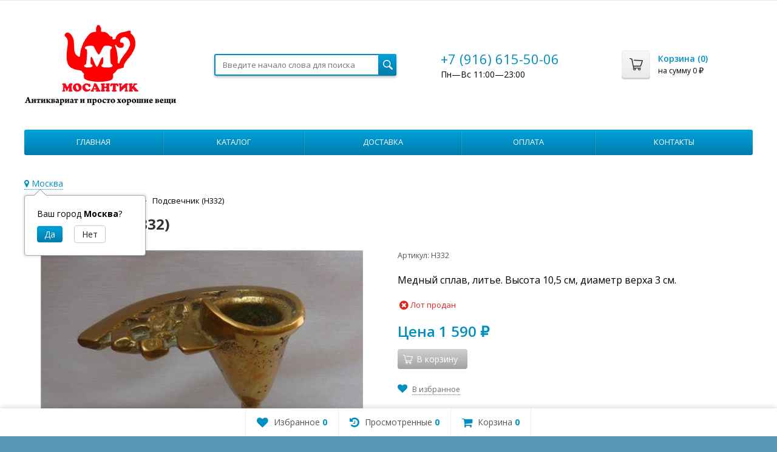

--- FILE ---
content_type: text/html; charset=utf-8
request_url: https://mosantik.ru/podsvechnik-h332/
body_size: 159415
content:
  
  

  

  
        
  
        
  


  
    
  

                            
      

<!DOCTYPE html>
<html>
<head>
  <meta http-equiv="Content-Type" content="text/html; charset=utf-8" />
  <meta name="viewport" content="width=device-width, initial-scale=1" />
  <title>Подсвечник (H332) купить в интернет-магазине Мосантик</title>
  <meta name="Keywords" content="Подсвечник (H332)" />
  <meta name="Description" content="Подсвечник (H332) купить в интернет-магазине Мосантик. Цена 1 590 руб. Большой выбор товаров в категории Проданные вещи. Интернет магазин антиквариата Мосантик" />
  <link rel="shortcut icon" href="/favicon.ico" />
  <link rel="preconnect" href="https://mc.yandex.ru">
  <link rel="preconnect" href="https://mc.yandex.com">
  <link rel="preconnect" href="https://www.google-analytics.com">
  <link rel="preconnect" href="https://fonts.googleapis.com">
  
        <!-- rss -->
              <link rel="alternate" type="application/rss+xml" title="МОСАНТИК Антиквариат и просто хорошие вещи" href="https://mosantik.ru/blog/rss/">
        <!-- CSS -->
  <link href="https://fonts.googleapis.com/css?family=Open+Sans:400,600,700&amp;subset=cyrillic-ext" rel="stylesheet">
  <link href="/wa-content/font/ruble/arial/fontface.css?v8.16.0.41" rel="stylesheet">
  <link href="/wa-data/public/site/themes/Mosantik/css/font-awesome.min.css?v999999.246" rel="stylesheet">
  <link href="/wa-data/public/site/themes/Mosantik/css/bootstrap-custom.min.css?v999999.246" rel="stylesheet">
  <link href="/wa-data/public/site/themes/Mosantik/css/site.css?v999999.246" rel="stylesheet">
  

  <!-- wa CSS -->
  
  <!-- /wa CSS -->

  <!--[if lt IE 9]>
    <script src="/wa-data/public/site/themes/Mosantik/js/respond.min.js?v999999.246"></script>
    <script src="/wa-data/public/site/themes/Mosantik/js/html5shiv.min.js?v999999.246"></script>
  <![endif]-->

  <script src="/wa-content/js/jquery/jquery-1.11.1.min.js?v4.0.0"></script>
  <script src="/wa-content/js/jquery/jquery-migrate-1.2.1.min.js?v4.0.0"></script>

  

  <script src="/wa-data/public/site/themes/Mosantik/js/lib.js?v999999.246"></script>
  <script src="/wa-data/public/site/themes/Mosantik/js/supreme.js?v999999.246"></script>

  
  
<link href="/wa-data/public/shop/themes/Mosantik/css/shop.css?v999999.246" rel="stylesheet">



<script src="/wa-content/js/jquery-plugins/jquery.retina.min.js?v4.0.0"></script>
<script>
$(window).load(function() {
  $('.product-list img, .cart img').retina();
});
</script>


<script type="text/javascript" src="/wa-data/public/shop/themes/Mosantik/js/product.js?v999999.2460"></script>

<script src="/wa-apps/shop/js/lazy.load.js?v8.16.0.41"></script>
<script src="/wa-data/public/shop/themes/Mosantik/js/supreme.shop.js?v999999.2460"></script>

<!-- plugin hook: 'frontend_head' -->

<style>i.icon16-flexdiscount.loading{background-image:url(https://mosantik.ru/wa-apps/shop/plugins/flexdiscount/img/loading16.gif)}i.flexdiscount-big-loading{background:url(https://mosantik.ru/wa-apps/shop/plugins/flexdiscount/img/loading.gif) no-repeat}.fl-is-loading > * { opacity: 0.3; }.fl-is-loading { position:relative }.fl-is-loading:after{ position:absolute; top:0;left:0;content:"";width:100%;height:100%; background:url(https://mosantik.ru/wa-apps/shop/plugins/flexdiscount/img/loader2.gif) center center no-repeat}.fl-loader-2:after{ position:absolute; top:0;left:0;content:"";width:100%;height:100%; background:url(/wa-content/img/loading16.gif) center center no-repeat}i.icon16-flexdiscount{background-repeat:no-repeat;height:16px;width:16px;display:inline-block;text-indent:-9999px;text-decoration:none!important;vertical-align:top;margin:-.1em .25em 0 0}i.flexdiscount-big-loading{display:inline-block;width:32px;height:32px;margin:15px 0}.flexdiscount-coup-del-block,.flexdiscount-loader{display:none}.align-center{text-align:center}.flexdiscount-coup-result,.flexdiscount-form,.flexdiscount-price-block,.flexdiscount-user-affiliate,.flexdiscount-user-discounts{margin:10px 0}.flexdiscount-coup-result{color:green}.flexdiscount-coup-result.flexdiscount-error{color:red}.flexdiscount-max-affiliate,.flexdiscount-max-discount{font-size:1.5em;color:#c03;font-weight:600}.flexdiscount-coupon-delete:before{content:'x';padding:5px;-webkit-border-radius:50%;-moz-border-radius:50%;border-radius:50%;border:2px solid red;width:.5em;height:.5em;display:inline-block;text-align:center;line-height:.5em;margin-right:5px;font-size:1.3em;color:red;font-weight:700;vertical-align:middle}.flexdiscount-price-block{display:inline-block}.flexdiscount-product-discount{display:table}.flexdiscount-my-content>div{padding:10px}.flexdiscount-discounts-affiliate{color:#c03;background:#fff4b4;padding:5px 10px;border-radius:20px}/***********************
 *
 * ru: Блок Доступных скидок и бонусов
 * en: Available discount and bonuses
 *
************************/

/**
* Обертка
* Wrap
*/
.flexdiscount-available-discount { }
/**
* Блок вывода Доступных скидок и бонусов
* Available discount and bonuses
*/
.flexdiscount-alldiscounts { clear: none; background-color: #FFFFFF; border: 1px solid #DDDDDD; -webkit-border-radius: 4px; -moz-border-radius: 4px; border-radius: 4px; margin: 10px 0; }
/**
* Шапка
* Header block
*/
.flexdiscount-alldiscounts-heading { background: #fff4b4; text-transform: uppercase; -webkit-border-top-left-radius: 3px; -moz-border-top-left-radius: 3px; border-top-left-radius: 3px; -webkit-border-top-right-radius: 3px; -moz-border-top-right-radius: 3px; border-top-right-radius: 3px; padding: 10px 15px;}
/**
* Заголовок шапки
* Header text
*/
.flexdiscount-alldiscounts-heading .h3 { font-size: 14px; margin: 0; padding: 0; color: #444;}
/**
* Внутренний отступ основной части
* Padding of the block body
*/
.flexdiscount-alldiscounts-body, .flexdiscount-alldiscounts .flexdiscount-body { padding: 15px; }
/*
* Ширина таблицы
* Width table
*/
.flexdiscount-alldiscounts table { width: 100%; }
/*
* Внешний отступ неупорядоченных списков
* Margin of unordered lists
*/
.flexdiscount-alldiscounts ul { margin: 0; }
/*
* Стили таблицы
* Table styles
*/
.flexdiscount-alldiscounts .flexdiscount-table { border-left: 1px solid #000; border-top: 1px solid #000; width: 100%; margin: 0; }
/*
* Стили заголовков и ячеек таблицы
* Table cells styles
*/
.flexdiscount-alldiscounts .flexdiscount-table td, .flexdiscount-alldiscounts .flexdiscount-table th { color: #000; border: 1px solid #000; padding: 5px; }
.fl-discount-skus { margin-bottom: 10px; }
tr.fl-discount-skus td { padding: 10px 5px; }

/***********************
 *
 * ru: Блок Действующих скидок и бонусов
 * en: Product active discounts and bonuses
 *
************************/

/**
* Обертка
* Wrap
*/
.flexdiscount-product-discount { display: table; }
/**
* Блок вывода Действующих скидок и бонусов
* Product active discounts and bonuses block
*/
.flexdiscount-pd-block { background-color: #FFFFFF; border: 1px solid #DDDDDD; -webkit-border-radius: 4px; -moz-border-radius: 4px; border-radius: 4px; margin: 10px 0; }
/**
* Шапка
* Header block
*/
.flexdiscount-pd-block .flexdiscount-heading, #yourshop .flexdiscount-pd-block .flexdiscount-heading { background: #163bdb; text-transform: uppercase; border-color: #DDDDDD; color: #333333; -webkit-border-top-left-radius: 3px; -moz-border-top-left-radius: 3px; border-top-left-radius: 3px; -webkit-border-top-right-radius: 3px; -moz-border-top-right-radius: 3px; border-top-right-radius: 3px; padding: 10px 15px;}
/**
* Заголовок шапки
* Header text
*/
.flexdiscount-pd-block .flexdiscount-heading .h3 { font-size: 14px; margin: 0; padding: 0; color: #fff;}
/**
* Внутренний отступ основной части
* Padding of the block body
*/
.flexdiscount-pd-block .flexdiscount-body { padding: 15px; }
/*
* Внешний отступ неупорядоченных списков
* Margin of unordered lists
*/
.flexdiscount-pd-block ul { margin: 0; }
/*
* Стили таблицы
* Table styles
*/
.flexdiscount-pd-block .flexdiscount-table { border-left: 1px solid #000; border-top: 1px solid #000; width: 100%; margin: 0; }
/*
* Стили заголовков и ячеек таблицы
* Table cells styles
*/
.flexdiscount-pd-block .flexdiscount-table td, .flexdiscount-pd-block .flexdiscount-table th { color: #000; border: 1px solid #000; padding: 5px; }

/***********************
 *
 * ru: Активные скидок и бонусов
 * en: Active discounts and bonuses block
 *
************************/

/**
* Обертка
* Wrap
*/
.flexdiscount-user-discounts { }
/**
* Блок вывода активных скидок и бонусов
* Active discounts and bonuses block
*/
.flexdiscount-discounts { clear: both; overflow: hidden; background-color: #FFFFFF; border: 1px solid #ddd; margin: 10px 0; }
/**
* Шапка
* Header block
*/
.flexdiscount-discounts-heading { background: #eee; text-transform: uppercase; color: #333333; padding: 10px 15px; }
/**
* Заголовок шапки
* Header text
*/
.flexdiscount-discounts-heading .h3 { font-size: 14px; margin: 0; color: #444; }
/**
* Внутренний отступ основной части
* Padding of the block body
*/
.flexdiscount-discounts-body { padding: 0; }
/*
* Ширина таблицы
* Width table
*/
.flexdiscount-discounts table { width: 100%; }
/*
* Стили неупорядоченных списков
* Styles of unordered lists
*/
.flexdiscount-discounts-body ul { list-style: none; padding: 0; margin: 0; }
.flexdiscount-discounts-body li { padding: 10px 15px; background-color: #fefce3; margin: 5px 0; }
/*
* Стили для размера скидки
* Styles for discount
*/
.flexdiscount-discounts-price { color: #e8385c; display: inline-block; }

/***********************
 *
 * ru: Дополнительная форма ввода купонов
 * en: Additional coupon form
 *
************************/

/*
* Цвет сообщения о успешно введенном купоне
* Message color about successfully entered coupon
*/
.flexdiscount-coup-result { color: green; }
/*
* Цвет сообщения о неверно введенном купоне
* Message color about incorrectly entered coupon
*/
.flexdiscount-coup-result.flexdiscount-error { color: #ff0000; }
/**
* Крестик удаления купона
* Delete coupon cross
*/
.flexdiscount-coupon-delete:before { content: 'x'; padding: 5px; -webkit-border-radius: 50%; -moz-border-radius: 50%; border-radius: 50%; border: 2px solid #ff0000; width: .5em; height: .5em; display: inline-block; text-align: center; line-height: .5em; margin-right: 5px; font-size: 1.3em; color: #ff0000; font-weight: bold; vertical-align: middle; }

/***********************
 *
 * ru: Блок правил запрета
 * en: Deny discounts block
 *
************************/

/**
* Обертка
* Wrap
*/
.flexdiscount-deny-discount { }
/**
* Блок вывода правил запрета
* Deny discounts block
*/
.flexdiscount-denydiscounts { clear: none; background-color: #FFFFFF; border: 1px solid #DDDDDD; -webkit-border-radius: 4px; -moz-border-radius: 4px; border-radius: 4px; margin: 10px 0; }
/**
* Шапка
* Header block
*/
.flexdiscount-denydiscounts-heading { background: #ff0000; text-transform: uppercase; -webkit-border-top-left-radius: 3px; -moz-border-top-left-radius: 3px; border-top-left-radius: 3px; -webkit-border-top-right-radius: 3px; -moz-border-top-right-radius: 3px; border-top-right-radius: 3px; padding: 10px 15px;}
/**
* Заголовок шапки
* Header text
*/
.flexdiscount-denydiscounts-heading .h3 { font-size: 14px; margin: 0; padding: 0; color: #fff;}
/**
* Внутренний отступ основной части
* Padding of the block body
*/
.flexdiscount-denydiscounts-body, .flexdiscount-denydiscounts .flexdiscount-body { padding: 15px; }
/*
* Ширина таблицы
* Width table
*/
.flexdiscount-denydiscounts table { width: 100%; }
/*
* Внешний отступ неупорядоченных списков
* Margin of unordered lists
*/
.flexdiscount-denydiscounts ul { margin: 0; }
/*
* Стили таблицы
* Table styles
*/
.flexdiscount-denydiscounts .flexdiscount-table { border-left: 1px solid #000; border-top: 1px solid #000; width: 100%; margin: 0; }
/*
* Стили заголовков и ячеек таблицы
* Table cells styles
*/
.flexdiscount-denydiscounts .flexdiscount-table td, .flexdiscount-denydiscounts .flexdiscount-table th { color: #000; border: 1px solid #000; padding: 5px; }

/***********************
 *
 * ru: Блок цены со скидкой
 * en: Block of price with discount
 *
************************/

/*
* Обертка
* Wrap
*/
.flexdiscount-price-block { display: inline-block; }

/***********************
 *
 * ru: Скидки в личном кабинете
 * en: Discounts in customer account
 *
************************/

/*
* Обертка
* Wrap
*/
.flexdiscount-my-content > div { padding: 10px; }

/***********************
 *
 * ru: Остальные стили
 * en: Other styles
 *
************************/

/*
* Бонусы
* Bonuses
*/
.flexdiscount-discounts-affiliate { color: #c03; background: #fff4b4; padding: 5px 10px; border-radius: 20px; }
/**
* Максимальное значение скидок и бонусов в блоках Доступных и Действующих скидок
* Maximum value of discount and bonuses in Available discounts block and Product discounts block
*/
.flexdiscount-max-discount, .flexdiscount-max-affiliate { font-size: 1.3em; color: #c03; font-weight: 600; }</style><script>$(function() {$.flexdiscountFrontend = new FlexdiscountPluginFrontend({urls: {couponAddUrl: '/flexdiscount/couponAdd/',updateDiscountUrl: '/flexdiscount/update/',refreshCartUrl: '/flexdiscount/cartUpdate/',deleteUrl: '/flexdiscount/couponDelete/',cartSaveUrl: {shop: '/cart/save/',plugin: '/my/'},cartDeleteUrl: {shop: '/cart/delete/',plugin: '/my/'},cartAddUrl: {shop: '/cart/add/',plugin: '/my/'}},updateInfoblocks: 1,hideDefaultAffiliateBlock: '',ss8forceUpdate: '0',addAffiliateBlock: 0,loaderType: 'loader1',locale: 'ru_RU',settings: {"enable_frontend_cart_hook":0},ss8UpdateAfterPayment: 0,shopVersion: '8.16.0.41'});});</script><!-- Yandex.Metrika counter -->
<script src="//mc.yandex.ru/metrika/watch.js" type="text/javascript"></script>
<script type="text/javascript">
    var yaInitParams = {
            id: '49024772',
            webvisor: true,
            clickmap: true,
            trackLinks: true,
            accurateTrackBounce: true,
            ut: 0,
            trackHash: false        };
        
        (function (d, w, c) {
        (w[c] = w[c] || []).push(function () {
            try {
                w.yaCounter49024772 = new Ya.Metrika(yaInitParams);
            } catch (e) {
            }
        });

        var n = d.getElementsByTagName("script")[0],
                s = d.createElement("script"),
                f = function () {
                    n.parentNode.insertBefore(s, n);
                };
        s.type = "text/javascript";
        s.async = true;
        s.src = (d.location.protocol == "https:" ? "https:" : "http:") + "//mc.yandex.ru/metrika/watch.js";

        if (w.opera == "[object Opera]") {
            d.addEventListener("DOMContentLoaded", f, false);
        } else {
            f();
        }
    })(document, window, "yandex_metrika_callbacks");
    </script>
<noscript><div><img src="//mc.yandex.ru/watch/49024772" style="position:absolute; left:-9999px;" alt="" /></div></noscript>
<!-- /Yandex.Metrika counter --><script type="text/javascript" src="/wa-apps/shop/plugins/question/js/question.js?v=4.2.0"></script><link href="/wa-apps/shop/plugins/question/css/question.css?v=4.2.0" rel="stylesheet" type="text/css"><link href='/wa-apps/shop/plugins/cityselect/css/suggestions.20.min.css?v=2.0.4' rel='stylesheet'><script src='/wa-apps/shop/plugins/cityselect/js/jquery.suggestions.20.min.js?v2.0.4'></script><link href='/wa-apps/shop/plugins/cityselect/css/frontend.min.css?v=2.0.4' rel='stylesheet'><script src='/wa-apps/shop/plugins/cityselect/js/frontend.min.js?v=2.0.4'></script><script>function init_shop_cityselect(){
shop_cityselect.location={"country":"rus","city":"\u041c\u043e\u0441\u043a\u0432\u0430","region":"77","zip":"101000","constraints_street":"","need_detect":true};
shop_cityselect.route_params={"app":"shop","theme":"Mosantik","theme_mobile":"Mosantik","checkout_version":"1","locale":"ru_RU","ssl_all":"1","title":"\u041c\u041e\u0421\u0410\u041d\u0422\u0418\u041a \u0410\u043d\u0442\u0438\u043a\u0432\u0430\u0440\u0438\u0430\u0442 \u0438 \u043f\u0440\u043e\u0441\u0442\u043e \u0445\u043e\u0440\u043e\u0448\u0438\u0435 \u0432\u0435\u0449\u0438","meta_keywords":"\u0430\u043d\u0442\u0438\u043a\u0432\u0430\u0440\u0438\u0430\u0442, \u0441\u0442\u0430\u0440\u0438\u043d\u043d\u044b\u0435 \u0432\u0435\u0449\u0438, \u0432\u0438\u043d\u0442\u0430\u0436, \u0430\u043d\u0442\u0438\u043a\u0432\u0430\u0440\u043d\u044b\u0435 \u0432\u0435\u0449\u0438, \u0432\u0438\u043d\u0442\u0430\u0436\u043d\u044b\u0435 \u0432\u0435\u0449\u0438, \u043f\u0440\u0435\u0434\u043c\u0435\u0442\u044b \u0441\u0442\u0430\u0440\u0438\u043d\u044b, \u043a\u0430\u0440\u0442\u0438\u043d\u044b, \u0432\u0438\u043d\u0442\u0430\u0436\u043d\u0430\u044f \u043f\u043e\u0441\u0443\u0434\u0430, \u0432\u0438\u043d\u0442\u0430\u0436\u043d\u044b\u0435 \u043f\u0440\u0435\u0434\u043c\u0435\u0442\u044b","meta_description":"\u0412\u0438\u043d\u0442\u0430\u0436, \u0431\u0440\u043e\u043a\u0430\u043d\u0442, \u0430\u043d\u0442\u0438\u043a\u0432\u0430\u0440\u0438\u0430\u0442. \u0411\u043e\u043b\u044c\u0448\u043e\u0439 \u0432\u044b\u0431\u043e\u0440 \u0441\u0442\u0430\u0440\u0438\u043d\u043d\u044b\u0445 \u0438 \u0432\u0438\u043d\u0442\u0430\u0436\u043d\u044b\u0445 \u0432\u0435\u0449\u0435\u0439. \u0414\u043e\u0441\u0442\u0430\u0432\u043a\u0430 \u0438 \u0441\u0430\u043c\u043e\u0432\u044b\u0432\u043e\u0437. \u0418\u043d\u0442\u0435\u0440\u043d\u0435\u0442-\u043c\u0430\u0433\u0430\u0437\u0438\u043d \u041c\u043e\u0441\u0430\u043d\u0442\u0438\u043a.","og_title":"","og_image":"","og_video":"","og_description":"","og_type":"","og_url":"","url_type":"0","products_per_page":"","type_id":"0","currency":"RUB","stock_id":"3","public_stocks":"0","drop_out_of_stock":"1","payment_id":"0","shipping_id":"0","ssl":"1","checkout_storefront_id":"bd2154886781adc0f88899e8446f08b2","product_url":"podsvechnik-h332","module":"frontend","action":"product","cityselect__url":"podsvechnik-h332\/"};
shop_cityselect.countries=[];
shop_cityselect.iso2to3={"RU":"rus"};
shop_cityselect.language='ru';
shop_cityselect.init('1880fc360790c21b081b6714be235a508f4dc7d4','/','/wa-apps/shop/plugins/cityselect/js/fancybox/','city-settlement','auto',1,1,0);
        } if (typeof shop_cityselect !== 'undefined') { init_shop_cityselect() } else { $(document).ready(function () { init_shop_cityselect() }) }</script><meta name="yandex-verification" content="42cf3a1221e324aa" />
<meta name="yandex-verification" content="9a77806319f50505" />
    <meta name="robots" content="index, follow"/>


  <link href="/wa-data/public/site/themes/Mosantik/themes/blue1/theme.css?v999999.246" rel="stylesheet">

  <!-- wa headJs -->
  <meta property="og:type" content="website">
<meta property="og:title" content="Подсвечник (H332) купить в интернет-магазине Мосантик">
<meta property="og:description" content="Подсвечник (H332) купить в интернет-магазине Мосантик. Цена 1 590 руб. Большой выбор товаров в категории Проданные вещи. Интернет магазин антиквариата Мосантик">
<meta property="og:image" content="https://mosantik.ru/wa-data/public/shop/products/76/12/11276/images/48248/48248.750x0.jpg">
<meta property="og:url" content="https://mosantik.ru/podsvechnik-h332/">
<meta property="product:price:amount" content="1590">
<meta property="product:price:currency" content="RUB">
<link rel="icon" href="/favicon.ico?v=1648049164" type="image/x-icon" /><link rel="apple-touch-icon" href="/apple-touch-icon.png?v=1648049126" />
  <!-- / wa headJs -->

  <!-- wa JS -->
  <script src="/wa-apps/shop/plugins/flexdiscount/js/flexdiscountFrontend.min.js?2025.11.48"></script>
<script src="/wa-apps/shop/plugins/autofill/js/autofill.js?8.16.0"></script>

  <!-- / wa JS -->

  
            
  
      <link href="/wa-data/public/shop/themes/Mosantik/custom.css?v999999.246" rel="stylesheet">
    </head>
<body class=" theme-blue1 theme_not_flat hide_top_nav1 bg_tex"  style="background-color:#5996b8; background-image: url('/wa-data/public/site/themes/Mosantik/img/themesettings/bg_tex/skulls.png');">
<div class="remodal-bg">
<div class="site_wrap">
  <div id="topnav">
    <div class="container-fluid">
      <nav>
        
        <div class="clearfix visible-sm-block"></div>

        
                  <div class="h_search visible-sm-block visible-xs-block">
            <!-- product search -->
            <form method="get" action="/search/" class="search">
              <input class="search-field" type="search" name="query"  placeholder="Введите начало слова для поиска">
              <button class="btn btn-primary" type="submit"><i></i></button>
            </form>
          </div>
              </nav>
      <div class="clear-both"></div>
    </div>
  </div>
  <!-- / #topnav -->

  <header id="header" class="container-fluid">
    <div class="row">
      <div class="col col-md-3 col-xs-6 h_logo">
        <a href="/">
                      <img src="/wa-data/public/site/themes/Mosantik/img/logo.gif" alt="МОСАНТИК Антиквариат и просто хорошие вещи"/>
                  </a>
      </div>

              <div class="col col-md-3 col-xs-6 h_search hidden-xs hidden-sm">
          <form method="get" action="/search/" class="search">
            <input class="search-field" id="search" type="search" name="query"  placeholder="Введите начало слова для поиска">
            <button class="btn btn-primary" type="submit"><i></i></button>
          </form>
        </div>

                  <div class="col col-md-3 col-xs-6 h_contacts">
            <div class="in">
                              <div class="phone">+7 (916) 615-50-06</div>
                                <p>Пн—Вс 11:00&mdash;23:00</p>
                              
              
            </div>
          </div>
        
        <div class="col col-md-3 col-sm-6 h_cart hidden-xs hidden-sm">
          <div class="in">
                                    <a href="/cart/" id="cart" class=" empty" rel="nofollow">
              <i class="icon"></i>
              <div class="cart_summary">
                Корзина (<span class="cart_count">0</span>)
              </div>
              <div class="cart_total_wrap">на сумму <span class="cart_total">0 <span class="ruble">₽</span></span></div>
            </a>
          </div>
        </div>
          </div>
  </header>

  <div class="container-fluid menubars">

    
                  

                              <div class="menubar h_menu2 menu_color">
        <div class="menu_header visible-xs-block clearfix">
          <span class="menu_toggle"><i class="fa fa-bars"></i>Каталог</span>
        </div>

                

          <div class="menu_wrapper hidden-xs clearfix">
            <ul class="menu">
                              <li class=" ">
                  <div class="link">
                    <a href="/">Главная</a>
                  </div>
                                  </li>
                              <li class="hassub ">
                  <div class="link">
                    <a href="#">Каталог</a>
                  </div>
                                      <div class="submenu sub_one_level">
                      <ul class="level2">
                                                  <li>
                            <div class="link">
                                                            <a href="/category/poslednie-postuplenija/">
                                Последние поступления
                                                                 <span class="cat-count-products" title="В категории последние поступления 63 лота">[63]</span>
                                                              </a>
                            </div>
                                                      </li>
                                                  <li>
                            <div class="link">
                                                            <a href="/category/rasprodazha/">
                                Распродажа
                                                                 <span class="cat-count-products" title="В категории распродажа 140 лота">[140]</span>
                                                              </a>
                            </div>
                                                      </li>
                                                  <li>
                            <div class="link">
                                                            <a href="/category/farfor-fayans-keramika-steklo/">
                                Фарфор, фаянс, керамика, стекло
                                                                 <span class="cat-count-products" title="В категории фарфор, фаянс, керамика, стекло 561 лота">[561]</span>
                                                              </a>
                            </div>
                                                      </li>
                                                  <li class="hassub">
                            <div class="link">
                                                            <a href="/category/interer/">
                                Интерьер
                                                                 <span class="cat-count-products" title="В категории интерьер 943 лота">[943]</span>
                                                              </a>
                            </div>
                                                        <div class="submenu">
                              <ul class="level3">
                                                                <li>
                                  <div class="link">
                                                                                                            <a href="/category/interer/246/">
                                      Вазы, кувшины, кашпо, лейки
                                                                             <span class="cat-count-products" title="В категории вазы, кувшины, кашпо, лейки 158 лота">[158]</span>
                                                                          </a>
                                  </div>
                                                                  </li>
                                                                <li>
                                  <div class="link">
                                                                                                            <a href="/category/interer/255/">
                                      Осветительные приборы
                                                                             <span class="cat-count-products" title="В категории осветительные приборы 17 лота">[17]</span>
                                                                          </a>
                                  </div>
                                                                  </li>
                                                                <li>
                                  <div class="link">
                                                                                                            <a href="/category/interer/244/">
                                      Подсвечники
                                                                             <span class="cat-count-products" title="В категории подсвечники 105 лота">[105]</span>
                                                                          </a>
                                  </div>
                                                                  </li>
                                                                <li>
                                  <div class="link">
                                                                                                            <a href="/category/interer/skulptura/">
                                      Скульптура
                                                                             <span class="cat-count-products" title="В категории скульптура 103 лота">[103]</span>
                                                                          </a>
                                  </div>
                                                                  </li>
                                                                <li>
                                  <div class="link">
                                                                                                            <a href="/category/interer/kartiny-gravjury-gobeleny/">
                                      Картины, гравюры, гобелены
                                                                             <span class="cat-count-products" title="В категории картины, гравюры, гобелены 235 лота">[235]</span>
                                                                          </a>
                                  </div>
                                                                  </li>
                                                                <li>
                                  <div class="link">
                                                                                                            <a href="/category/interer/243/">
                                      Настенные украшения
                                                                             <span class="cat-count-products" title="В категории настенные украшения 159 лота">[159]</span>
                                                                          </a>
                                  </div>
                                                                  </li>
                                                                <li>
                                  <div class="link">
                                                                                                            <a href="/category/interer/ramki-dlja-fotografij/">
                                      Рамки для фотографий
                                                                             <span class="cat-count-products" title="В категории рамки для фотографий 56 лота">[56]</span>
                                                                          </a>
                                  </div>
                                                                  </li>
                                                                <li>
                                  <div class="link">
                                                                                                            <a href="/category/interer/247/">
                                      Другие вещи для интерьера
                                                                             <span class="cat-count-products" title="В категории другие вещи для интерьера 124 лота">[124]</span>
                                                                          </a>
                                  </div>
                                                                  </li>
                                                              </ul>
                            </div>
                                                      </li>
                                                  <li class="hassub">
                            <div class="link">
                                                            <a href="/category/posuda/">
                                Посуда
                                                                 <span class="cat-count-products" title="В категории посуда 655 лота">[655]</span>
                                                              </a>
                            </div>
                                                        <div class="submenu">
                              <ul class="level3">
                                                                <li>
                                  <div class="link">
                                                                                                            <a href="/category/posuda/249/">
                                      Металлическая посуда
                                                                             <span class="cat-count-products" title="В категории металлическая посуда 119 лота">[119]</span>
                                                                          </a>
                                  </div>
                                                                  </li>
                                                                <li>
                                  <div class="link">
                                                                                                            <a href="/category/posuda/tarelki/">
                                      Тарелки
                                                                             <span class="cat-count-products" title="В категории тарелки 143 лота">[143]</span>
                                                                          </a>
                                  </div>
                                                                  </li>
                                                                <li>
                                  <div class="link">
                                                                                                            <a href="/category/posuda/253/">
                                      Все для чая и кофе
                                                                             <span class="cat-count-products" title="В категории все для чая и кофе 120 лота">[120]</span>
                                                                          </a>
                                  </div>
                                                                  </li>
                                                                <li>
                                  <div class="link">
                                                                                                            <a href="/category/posuda/250/">
                                      Столовые приборы
                                                                             <span class="cat-count-products" title="В категории столовые приборы 99 лота">[99]</span>
                                                                          </a>
                                  </div>
                                                                  </li>
                                                                <li>
                                  <div class="link">
                                                                                                            <a href="/category/posuda/252/">
                                      Открывалки, штопоры, пробки
                                                                             <span class="cat-count-products" title="В категории открывалки, штопоры, пробки 48 лота">[48]</span>
                                                                          </a>
                                  </div>
                                                                  </li>
                                                                <li>
                                  <div class="link">
                                                                                                            <a href="/category/posuda/248/">
                                      Перцемолки, солонки...
                                                                             <span class="cat-count-products" title="В категории перцемолки, солонки... 13 лота">[13]</span>
                                                                          </a>
                                  </div>
                                                                  </li>
                                                                <li>
                                  <div class="link">
                                                                                                            <a href="/category/posuda/254/">
                                      Другая кухонная утварь
                                                                             <span class="cat-count-products" title="В категории другая кухонная утварь 137 лота">[137]</span>
                                                                          </a>
                                  </div>
                                                                  </li>
                                                              </ul>
                            </div>
                                                      </li>
                                                  <li class="hassub">
                            <div class="link">
                                                            <a href="/category/tehnika/">
                                Техника, инструменты, детали
                                                                 <span class="cat-count-products" title="В категории техника, инструменты, детали 132 лота">[132]</span>
                                                              </a>
                            </div>
                                                        <div class="submenu">
                              <ul class="level3">
                                                                <li>
                                  <div class="link">
                                                                                                            <a href="/category/tehnika/259/">
                                      Зажигалки
                                                                             <span class="cat-count-products" title="В категории зажигалки 17 лота">[17]</span>
                                                                          </a>
                                  </div>
                                                                  </li>
                                                                <li>
                                  <div class="link">
                                                                                                            <a href="/category/tehnika/204/">
                                      Фототехника
                                                                             <span class="cat-count-products" title="В категории фототехника 25 лота">[25]</span>
                                                                          </a>
                                  </div>
                                                                  </li>
                                                                <li>
                                  <div class="link">
                                                                                                            <a href="/category/tehnika/vesy/">
                                      Весы
                                                                             <span class="cat-count-products" title="В категории весы 9 лота">[9]</span>
                                                                          </a>
                                  </div>
                                                                  </li>
                                                                <li>
                                  <div class="link">
                                                                                                            <a href="/category/tehnika/205/">
                                      Барометры, термометры, гигрометры
                                                                             <span class="cat-count-products" title="В категории барометры, термометры, гигрометры 8 лота">[8]</span>
                                                                          </a>
                                  </div>
                                                                  </li>
                                                                <li>
                                  <div class="link">
                                                                                                            <a href="/category/tehnika/257/">
                                      Оптика
                                                                             <span class="cat-count-products" title="В категории оптика 3 лота">[3]</span>
                                                                          </a>
                                  </div>
                                                                  </li>
                                                                <li>
                                  <div class="link">
                                                                                                            <a href="/category/tehnika/260/">
                                      Другая техника, приборы, детали
                                                                             <span class="cat-count-products" title="В категории другая техника, приборы, детали 47 лота">[47]</span>
                                                                          </a>
                                  </div>
                                                                  </li>
                                                                <li class="hassub">
                                  <div class="link">
                                                                                                            <a href="/category/tehnika/chasy-budilniki/">
                                      Часы, будильники
                                                                             <span class="cat-count-products" title="В категории часы, будильники 11 лота">[11]</span>
                                                                          </a>
                                  </div>
                                                                    <div class="submenu">
                                    <ul class="level4">
                                                                            <li>
                                        <div class="link">
                                                                                                                                <a href="/category/tehnika/chasy-budilniki/naruchnye-chasy/">
                                              Наручные и карманные часы
                                                                                             <span class="cat-count-products" title="В категории наручные и карманные часы 11 лота">[11]</span>
                                                                                        </a>
                                        </div>
                                      </li>
                                                                          </ul>
                                  </div>
                                                                  </li>
                                                              </ul>
                            </div>
                                                      </li>
                                                  <li class="hassub">
                            <div class="link">
                                                            <a href="/category/219/">
                                Фигурки, игрушки, сувениры...
                                                                 <span class="cat-count-products" title="В категории фигурки, игрушки, сувениры... 195 лота">[195]</span>
                                                              </a>
                            </div>
                                                        <div class="submenu">
                              <ul class="level3">
                                                                <li>
                                  <div class="link">
                                                                                                            <a href="/category/219/264/">
                                      Точилки коллекционные
                                                                             <span class="cat-count-products" title="В категории точилки коллекционные 42 лота">[42]</span>
                                                                          </a>
                                  </div>
                                                                  </li>
                                                                <li>
                                  <div class="link">
                                                                                                            <a href="/category/219/263/">
                                      Фигурки литые
                                                                             <span class="cat-count-products" title="В категории фигурки литые 54 лота">[54]</span>
                                                                          </a>
                                  </div>
                                                                  </li>
                                                                <li>
                                  <div class="link">
                                                                                                            <a href="/category/219/265/">
                                      Сувениры, брелки, бижутерия
                                                                             <span class="cat-count-products" title="В категории сувениры, брелки, бижутерия 43 лота">[43]</span>
                                                                          </a>
                                  </div>
                                                                  </li>
                                                                <li>
                                  <div class="link">
                                                                                                            <a href="/category/219/262/">
                                      Солдатики оловянные
                                                                             <span class="cat-count-products" title="В категории солдатики оловянные 8 лота">[8]</span>
                                                                          </a>
                                  </div>
                                                                  </li>
                                                                <li>
                                  <div class="link">
                                                                                                            <a href="/category/219/261/">
                                      Куклы
                                                                             <span class="cat-count-products" title="В категории куклы 6 лота">[6]</span>
                                                                          </a>
                                  </div>
                                                                  </li>
                                                                <li>
                                  <div class="link">
                                                                                                            <a href="/category/219/266/">
                                      Разные фигурки и игрушки
                                                                             <span class="cat-count-products" title="В категории разные фигурки и игрушки 43 лота">[43]</span>
                                                                          </a>
                                  </div>
                                                                  </li>
                                                              </ul>
                            </div>
                                                      </li>
                                                  <li class="hassub">
                            <div class="link">
                                                            <a href="/category/raznoe/">
                                Разное
                                                                 <span class="cat-count-products" title="В категории разное 556 лота">[556]</span>
                                                              </a>
                            </div>
                                                        <div class="submenu">
                              <ul class="level3">
                                                                <li>
                                  <div class="link">
                                                                                                            <a href="/category/raznoe/215/">
                                      Шкатулки
                                                                             <span class="cat-count-products" title="В категории шкатулки 134 лота">[134]</span>
                                                                          </a>
                                  </div>
                                                                  </li>
                                                                <li>
                                  <div class="link">
                                                                                                            <a href="/category/raznoe/kolokolchiki_fz/">
                                      Колокольчики
                                                                             <span class="cat-count-products" title="В категории колокольчики 35 лота">[35]</span>
                                                                          </a>
                                  </div>
                                                                  </li>
                                                                <li>
                                  <div class="link">
                                                                                                            <a href="/category/raznoe/267/">
                                      Очки, пенсне, монокли, лорнеты
                                                                             <span class="cat-count-products" title="В категории очки, пенсне, монокли, лорнеты 36 лота">[36]</span>
                                                                          </a>
                                  </div>
                                                                  </li>
                                                                <li>
                                  <div class="link">
                                                                                                            <a href="/category/raznoe/270/">
                                      Утюги
                                                                             <span class="cat-count-products" title="В категории утюги 6 лота">[6]</span>
                                                                          </a>
                                  </div>
                                                                  </li>
                                                                <li>
                                  <div class="link">
                                                                                                            <a href="/category/raznoe/269/">
                                      Настольные вещи
                                                                             <span class="cat-count-products" title="В категории настольные вещи 103 лота">[103]</span>
                                                                          </a>
                                  </div>
                                                                  </li>
                                                                <li>
                                  <div class="link">
                                                                                                            <a href="/category/raznoe/nozhi-klinki/">
                                      Ножи, клинки, бритвы...
                                                                             <span class="cat-count-products" title="В категории ножи, клинки, бритвы... 13 лота">[13]</span>
                                                                          </a>
                                  </div>
                                                                  </li>
                                                                <li>
                                  <div class="link">
                                                                                                            <a href="/category/raznoe/226/">
                                      Хозяйственные принадлежности
                                                                             <span class="cat-count-products" title="В категории хозяйственные принадлежности 70 лота">[70]</span>
                                                                          </a>
                                  </div>
                                                                  </li>
                                                                <li>
                                  <div class="link">
                                                                                                            <a href="/category/raznoe/muzykalnye-instrumenty/">
                                      Музыкальные инструменты
                                                                             <span class="cat-count-products" title="В категории музыкальные инструменты 3 лота">[3]</span>
                                                                          </a>
                                  </div>
                                                                  </li>
                                                                <li>
                                  <div class="link">
                                                                                                            <a href="/category/raznoe/235/">
                                      Открытки, книги, фотографии...
                                                                             <span class="cat-count-products" title="В категории открытки, книги, фотографии... 26 лота">[26]</span>
                                                                          </a>
                                  </div>
                                                                  </li>
                                                                <li class="hassub">
                                  <div class="link">
                                                                                                            <a href="/category/raznoe/217/">
                                      Все для курения табака
                                                                             <span class="cat-count-products" title="В категории все для курения табака 29 лота">[29]</span>
                                                                          </a>
                                  </div>
                                                                    <div class="submenu">
                                    <ul class="level4">
                                                                            <li>
                                        <div class="link">
                                                                                                                                <a href="/category/raznoe/217/pepelnicy/">
                                              Пепельницы
                                                                                             <span class="cat-count-products" title="В категории пепельницы 30 лота">[30]</span>
                                                                                        </a>
                                        </div>
                                      </li>
                                                                          </ul>
                                  </div>
                                                                  </li>
                                                                <li>
                                  <div class="link">
                                                                                                            <a href="/category/raznoe/drugoe/">
                                      Другое
                                                                             <span class="cat-count-products" title="В категории другое 88 лота">[88]</span>
                                                                          </a>
                                  </div>
                                                                  </li>
                                                              </ul>
                            </div>
                                                      </li>
                                                  <li>
                            <div class="link">
                                                            <a href="/category/222/">
                                Проданные вещи
                                                                 <span class="cat-count-products" title="В категории проданные вещи 12104 лота">[12104]</span>
                                                              </a>
                            </div>
                                                      </li>
                                                <li class=""></li>
                      </ul>
                    </div>
                                  </li>
                              <li class=" ">
                  <div class="link">
                    <a href="/dostavka/">Доставка</a>
                  </div>
                                  </li>
                              <li class=" ">
                  <div class="link">
                    <a href="/oplata/">Оплата</a>
                  </div>
                                  </li>
                              <li class=" ">
                  <div class="link">
                    <a href="/kontakty/">Контакты</a>
                  </div>
                                  </li>
                          </ul>
          </div>
          <div class="menu_wrapper hidden-sm hidden-md hidden-lg clearfix">
            
			
										
											
											
											
											
											
											
											
											
										<ul class="menu">
				
																
																	
						
						
						
												
													<li class=""><div class="link"><a href="/category/poslednie-postuplenija/">Последние поступления</a></div></li>
															
																
																	
						
						
						
												
													<li class=""><div class="link"><a href="/category/rasprodazha/">Распродажа</a></div></li>
															
																
																	
						
						
						
												
													<li class=""><div class="link"><a href="/category/farfor-fayans-keramika-steklo/">Фарфор, фаянс, керамика, стекло</a></div></li>
															
																
																	
						
						
						
												
													<li class=""><div class="link"><a href="/category/interer/">Интерьер</a></div></li>
															
																
																	
						
						
						
												
													<li class=""><div class="link"><a href="/category/posuda/">Посуда</a></div></li>
															
																
																	
						
						
						
												
													<li class=""><div class="link"><a href="/category/tehnika/">Техника, инструменты, детали</a></div></li>
															
																
																	
						
						
						
												
													<li class=""><div class="link"><a href="/category/219/">Фигурки, игрушки, сувениры...</a></div></li>
															
																
																	
						
						
						
												
													<li class=""><div class="link"><a href="/category/raznoe/">Разное</a></div></li>
															
																
																	
						
						
						
												
													<li class=""><div class="link"><a href="/category/222/">Проданные вещи</a></div></li>
																		</ul>
			
          </div>
              </div>
      </div>

  <!-- APP CONTENT -->
  <main class="maincontent">
    <!-- BANNER -->
        <!-- BANNER END -->

    <div class="container-fluid page_wrapper">
          <!--noindex-->
<!-- plugin hook: 'frontend_header' -->

 

    <div class="question-bckgr">
    </div>
    <div id="question-container"  >
    
    <div id="question-window" >
    
    <div class="question-close"></div>


    <h4 class="question-title">Напишите ваш вопрос по лоту: <span class="question-product"></span></h4>
    <div class="question-content ">
        <input type="hidden" id="question-sending-url" value="/question">
        <input type="hidden" id="question-product-url" value="https://mosantik.ru/podsvechnik-h332/">
        <input type="hidden" id="question-domain-url" value="https://mosantik.ru">
        
                
        <span class="question-caption">E-mail:</span><input class="question-email question-txt required" type="text" size="28" maxlength="150" placeholder="Ваш адрес e-mail" />
                <span class="question-caption">Вопрос:</span>
    	<span class=""><textarea class="question-txt question-text required" rows="3"></textarea></span>	
                <input class="question-txt question-name1 hide" name="name" type="text" value="">
        <input class="question-txt question-email1 hide" name="email" type="text" value="">
        <input class="question-txt question-url1 hide" name="url" type="text" value="">
        <div class="question-submit"><div class="question-send-button" id="question-send">Задать вопрос</div></div>
    	<div class="question-result">
    		<span class="question-loading "></span>
    		<span class="question-success">Вопрос отправлен. Мы ответим Вам в ближайшее время.</span>
    		<span class="question-warning">Пожалуйста, заполните все поля.</span>
            <span class="question-email-warning">Некорректный адрес E-Mail.</span>
    		<span class="question-error">Произошла ошибка. Свяжитесь, пожалуйста, с нами другим способом.</span>
    	</div>

        
        
	</div>


    </div>
   </div>
    



	<style type="text/css">
		.autofill-result  {
    position: absolute;
}
/*Ширина картинки товара */
.autofill-result .img-autofill img{
    width: 50px;
}
.autofill-result {
    background: #ddd;
    z-index: 1001;
    font-size: 14px;
}
.autofill-result .text-autofill {
    display: block;
    font-weight: normal;
}
.autofill-result .item-autofill {
    clear: both;
    padding: 5px;
    cursor: pointer;
}
.autofill-result .img-autofill {
    float: left;
    margin-right: 8px;
}
/*Стиль выбранного элемента списка при наведении */
.item-autofill.selected {

}

.autofill-result ul {
    margin: 0;
    padding: 0;
}
.autofill-result ul li {
    list-style: none;
}
.autofill-clear {
    clear: both;
}
/*Стиль найденных символов */
.autofill-result .highlight {
    font-size: 16px;
    font-weight: bold;
}
.autofill-result a {
    text-decoration : none;
    text-align: left;
}
    
	</style>


<style type="text/css">
	.autofill-loading {
		background-image: url("/wa-content/img/loading16.gif");
  		height: 16px;
  		width: 16px;
  		display: inline-block;
  		position: absolute;
	}

	.item-autofill .text-autofill{
		color: #000000	}

	.item-autofill.selected {
		background-color: #dddddd	}

	.show-all-autofill-container {
		text-align: left;
	}

</style>


<script type="text/javascript">

	$(function(){
		$("#search").autofill({count_symbols: 3,
				border_list_color : '#666666',
				dropdown_bg : '#ffffff',
				list_width : '',
				wa_app_url : "/",
				selector : "#search",
				autocomplete : "0",
				hint_auto : "",
				delay : "180",
				 });

	});


</script>
<div class="b-cityselect__wrapper b-cityselect__wrapper--Mosantik b-cityselect__wrapper--header"><a href="#" class="b-cityselect__city i-cityselect__city_change"><i class="fas fa fa-map-marker fa-map-marker-alt"></i> <span class="i-cityselect__city">Москва</span></a><div class="b-cityselect__notifier b-cityselect__notifier--Mosantik"><div class="b-cityselect__notifier_triangle"></div><div class="b-cityselect__notifier_title">Ваш город <b class="i-cityselect__city">Москва</b>?</div><div class="b-cityselect__notifier_buttons nowrap"><input type="button" class="btn btn-primary uni-btn uni-btn--red b-cityselect__city_yes i-cityselect__city_yes" value="Да"> <input type="button" class="b-cityselect__city_no btn btn-default gray uni-btn i-cityselect__city_no" value="Нет"></div></div><script>if (typeof shop_cityselect !== 'undefined') { shop_cityselect.detect() } else { document.addEventListener("DOMContentLoaded", function() { shop_cityselect.detect() }) }</script></div><!--/noindex-->

  
<div class="row">
    <div class="col-xs-12 page page-content" id="page-content" itemscope itemtype="http://schema.org/WebPage">
  
    
    <!-- internal navigation breadcrumbs -->
          <nav class="breadcrumbs" itemprop="breadcrumb">
                  <a href="/">Главная</a>
        
                                            <i class="fa fa-angle-right"></i>
              <a href="/category/222/">Проданные вещи</a>
                              
                  <i class="fa fa-angle-right"></i>
          <span>Подсвечник (H332)</span>
              </nav>
    
    <article class="product_page" itemscope itemtype="http://schema.org/Product">
	<script type="text/javascript">
		var productID = 11276;
	</script>
	<h1 class="product-name"><span itemprop="name">Подсвечник (H332)</span></h1>

	<div class="row">
		<div class="col-sm-6">
			<figure class="product-gallery-wrap clearfix">
				<!-- main image -->
								
				<div class="image img_middle product-core-image">
										<a class="img_middle_in" href="/wa-data/public/shop/products/76/12/11276/images/48248/48248.970.jpg">
						<img itemprop="image" class="product-image" alt="Подсвечник (H332)" title="H332a.jpg" src="/wa-data/public/shop/products/76/12/11276/images/48248/48248.970.jpg">
						<div class="badge-wrapper">
							
													</div>
						<span class="icon_zoom"><i class="fa fa-search-plus"></i></span>
					</a>
					
					<div class="switching-image" style="display: none;"></div>
				</div>

				
			</figure>
		</div>

		<div class="col-sm-6">
			
			<form id="cart-form" method="post" action="/cart/add/">
					<div class="articul nowrap hint">Артикул: <span class="artnumber">H332</span></div>	
			<div class="pp_short_description"><p>Медный сплав, литье. Высота 10,5 см, диаметр верха 3 см.</p></div>
	
	
		<!-- FLAT SKU LIST selling mode -->
				
			
			<div itemprop="offers" itemscope itemtype="http://schema.org/Offer">
												<meta itemprop="price" content="1590">
				<meta itemprop="priceCurrency" content="RUB">
									<link itemprop="availability" href="http://schema.org/OutOfStock" />
					<div class="stocks">
						<span class="stock-critical none">
							<i class="fa fa-times-circle fa-lg"></i>
															
								Лот продан
													</span>
					</div>
								<input name="sku_id" type="hidden" value="8378">
							</div>
			
	<!-- stock info -->
	 
	

	
	<div class="purchase">
		


				<!-- price -->
		<div class="add2cart">
			<div class="prices">
								<span data-price="1590" class="price nowrap">Цена 1 590 <span class="ruble">₽</span></span>
							</div>

			<input type="hidden" name="product_id" value="11276">

			<div class="buy_buttons">
			    
				<button class="btn btn-primary btn_add2cart" type="submit" disabled="disabled">
				<i></i>В корзину
				</button>
				<!--
				<i class="adding2cart"></i>
				-->

				
							</div>

			<!-- plugin hook: 'frontend_product.cart' -->
			
												
																
																
							
			<span class="added2cart" style="display: none;">Подсвечник (H332) теперь <a href="/cart/"><strong>в вашей корзине покупок</strong></a></span>
		</div>
			</div>
</form>




<script type="text/javascript">
	$(function () {
		new Product("#cart-form", {
			currency: {"code":"RUB","sign":"\u0440\u0443\u0431.","sign_html":"<span class=\"ruble\">\u20bd<\/span>","sign_position":1,"sign_delim":" ","decimal_point":",","frac_digits":"2","thousands_sep":" "}
								});
	});
</script>

							<div class="p_buttons">
					

										
																					
											<div>
							<a data-product="11276" class="to_favorites " title="В избранное"><i class="fa fa-heart fa-lg"></i><span>В избранное</span></a>
						</div>
									</div>
			
			
							<!-- categories -->
				
				<!-- tags -->
							
			<!-- plugin hook: 'frontend_product.block_aux' -->
			
							<div class="aux">
					            <a class="question-button" data-name="Подсвечник (H332)" data-sending-url="/question" data-product-url="https://mosantik.ru/podsvechnik-h332/">Задать вопрос по этому лоту</a>
    				</div>
					</div>
	</div>

	<div class="gallery-thumbs">
					<div class="more-images clearfix" data-thumbs='[{"src":"\/wa-data\/public\/shop\/products\/76\/12\/11276\/images\/48248\/48248.970.jpg"},{"src":"\/wa-data\/public\/shop\/products\/76\/12\/11276\/images\/48249\/48249.970.jpg"},{"src":"\/wa-data\/public\/shop\/products\/76\/12\/11276\/images\/48250\/48250.970.jpg"},{"src":"\/wa-data\/public\/shop\/products\/76\/12\/11276\/images\/48251\/48251.970.jpg"},{"src":"\/wa-data\/public\/shop\/products\/76\/12\/11276\/images\/48252\/48252.970.jpg"}]'>
															<div class="image selected">
							<a class="product-image-48248" href="/wa-data/public/shop/products/76/12/11276/images/48248/48248.970.jpg">
								<span class="img_middle"><span class="img_middle_in">
									<img alt="H332a.jpg" title="H332a.jpg" src="/wa-data/public/shop/products/76/12/11276/images/48248/48248.200.jpg">
								</span></span>
							</a>
						</div>
																	<div class="image">
							<a class="product-image-48249" href="/wa-data/public/shop/products/76/12/11276/images/48249/48249.970.jpg">
								<span class="img_middle"><span class="img_middle_in">
									<img alt="H332b.jpg" title="H332b.jpg" src="/wa-data/public/shop/products/76/12/11276/images/48249/48249.200.jpg">
								</span></span>
							</a>
						</div>
																	<div class="image">
							<a class="product-image-48250" href="/wa-data/public/shop/products/76/12/11276/images/48250/48250.970.jpg">
								<span class="img_middle"><span class="img_middle_in">
									<img alt="H332c.jpg" title="H332c.jpg" src="/wa-data/public/shop/products/76/12/11276/images/48250/48250.200.jpg">
								</span></span>
							</a>
						</div>
																	<div class="image">
							<a class="product-image-48251" href="/wa-data/public/shop/products/76/12/11276/images/48251/48251.970.jpg">
								<span class="img_middle"><span class="img_middle_in">
									<img alt="H332d.jpg" title="H332d.jpg" src="/wa-data/public/shop/products/76/12/11276/images/48251/48251.200.jpg">
								</span></span>
							</a>
						</div>
																	<div class="image">
							<a class="product-image-48252" href="/wa-data/public/shop/products/76/12/11276/images/48252/48252.970.jpg">
								<span class="img_middle"><span class="img_middle_in">
									<img alt="H332e.jpg" title="H332e.jpg" src="/wa-data/public/shop/products/76/12/11276/images/48252/48252.200.jpg">
								</span></span>
							</a>
						</div>
															
			</div>
			</div>

	<div class="p_blocks">
		<!-- plugin hook: 'frontend_product.block' -->
		
			</div>

			<div class="tabpanel pp_tabpanel" role="tabpanel">
			<!-- Nav tabs -->
			<ul class="nav nav-tabs" role="tablist">
									<li role="presentation"><a href="#pp_home" role="tab" data-toggle="tab"><i class="fa fa-info-circle"></i>Обзор</a></li>
				
				

				
				
				<!-- plugin hook: 'frontend_product.menu' -->
				
							</ul>

			<!-- Tab panes -->
			<div class="tab-content clearfix">
									<div role="tabpanel" class="tab-pane" id="pp_home">
						<div class="description" id="product-description" itemprop="description"><p>Медный сплав, литье. Высота 10,5 см, диаметр верха 3 см.</p></div>
					</div>
				
				
				
							</div>
		</div>
	</article>

<!-- RELATED PRODUCTS -->

			<div class="content_slider products_slider">
			<h3 class="title">С этим товаром также покупают</h3>
			
  






        

        
  <div class="product-list products_view_grid per_row_3 larger_images clearfix" data-per-row="3">

                                

    

  
        
              
                    
            
  

          
    <div class="product" itemscope itemtype ="http://schema.org/Product">
    <div class="in">
            <div class="image_wrap">
        <a class="img_middle" href="/plaketka-kyoln-p128/" title="Плакетка &quot;Кёльн&quot; (P128)">
          <div class="badge-wrapper">
                        
                      </div>
          <div class="img_middle_in">
            <img itemprop="image" alt="Плакетка &quot;Кёльн&quot; (P128)" title="Плакетка &amp;quot;Кёльн&amp;quot; (P128)" src="/wa-data/public/shop/products/67/79/17967/images/88959/88959.250.JPG">
          </div>
        </a>

                <a class="quick_photo" href="#" data-url="/wa-data/public/shop/products/67/79/17967/images/88959/88959.750x0.JPG" data-name="Плакетка &quot;Кёльн&quot; (P128)" title="Увеличить фото"><i class="fa fa-search-plus fa-lg"></i></a>
        
                <a class="quick_view" data-url="/plaketka-kyoln-p128/?quick_view=1" title="Быстрый просмотр"><i class="fa fa-expand"></i></a>
              </div>

      <h5>
        <a href="/plaketka-kyoln-p128/" title="Плакетка &quot;Кёльн&quot; (P128)">
          <span itemprop="name">Плакетка &quot;Кёльн&quot; (P128)</span>
        </a>
      </h5>

      <meta itemprop="description" content=" Олово, литьё, омеднение. Размер: 8,5х8,5см. ">
      <div itemprop="offers" class="offers" itemscope itemtype="http://schema.org/Offer">

        <form class="purchase addtocart"  method="post" action="/cart/add/">
          <meta itemprop="price" content="1060">
          <meta itemprop="priceCurrency" content="RUB">
          <input type="hidden" name="product_id" value="17967">

                    <div class="prices">
                        <span class="price nowrap">Цена 1 060 <span class="ruble">₽</span></span>
                      </div>
          
          
            
            <div class="clearfix">
                                          <div class="btn_add2cart_wrap">
                  <button class="btn btn-primary btn_add2cart" type="submit"><i></i>В корзину</button>
                  <i class="adding2cart icon16 loading pull-left"></i>
                </div>
                <link itemprop="availability" href="http://schema.org/InStock" />
                          
                              <div class="p_buttons">
                  
                                      <a data-product="17967" class="to_favorites " title="В избранное"><i class="fa fa-heart fa-lg"></i></a>
                                  </div>
                          </div>
                  </form>

                                </div>
    </div>
  </div>
      

  
        
              
                                  
              
            
  

          
    <div class="product" itemscope itemtype ="http://schema.org/Product">
    <div class="in">
            <div class="image_wrap">
        <a class="img_middle" href="/lityo-strelec-h435/" title="Литьё &quot;Стрелец&quot; (H435)">
          <div class="badge-wrapper">
                        
                          <div class="badge discount"><span>-70%</span></div>
                      </div>
          <div class="img_middle_in">
            <img itemprop="image" alt="Литьё &quot;Стрелец&quot; (H435)" title="Литьё &amp;quot;Стрелец&amp;quot; (H435)" src="/wa-data/public/shop/products/05/14/11405/images/48978/48978.250.jpg">
          </div>
        </a>

                <a class="quick_photo" href="#" data-url="/wa-data/public/shop/products/05/14/11405/images/48978/48978.750x0.jpg" data-name="Литьё &quot;Стрелец&quot; (H435)" title="Увеличить фото"><i class="fa fa-search-plus fa-lg"></i></a>
        
                <a class="quick_view" data-url="/lityo-strelec-h435/?quick_view=1" title="Быстрый просмотр"><i class="fa fa-expand"></i></a>
              </div>

      <h5>
        <a href="/lityo-strelec-h435/" title="Литьё &quot;Стрелец&quot; (H435)">
          <span itemprop="name">Литьё &quot;Стрелец&quot; (H435)</span>
        </a>
      </h5>

      <meta itemprop="description" content=" Олово, литье. Размер: 7х6,5 см. ">
      <div itemprop="offers" class="offers" itemscope itemtype="http://schema.org/Offer">

        <form class="purchase addtocart"  method="post" action="/cart/add/">
          <meta itemprop="price" content="400">
          <meta itemprop="priceCurrency" content="RUB">
          <input type="hidden" name="product_id" value="11405">

                    <div class="prices">
                          <span class="price price-new nowrap">Цена 400 <span class="ruble">₽</span></span>
              <span class="compare-at-price nowrap"> 1 340 <span class="ruble">₽</span></span>
                      </div>
          
          
            
            <div class="clearfix">
                                                                                                    <div class="btn_add2cart_wrap">
                      <div class="btn btn-link stock no">Лот продан</div>
                    </div>
                                                      
                <link itemprop="availability" href="http://schema.org/OutOfStock" />
                          
                              <div class="p_buttons">
                  
                                      <a data-product="11405" class="to_favorites " title="В избранное"><i class="fa fa-heart fa-lg"></i></a>
                                  </div>
                          </div>
                  </form>

                                </div>
    </div>
  </div>
      

  
        
              
                                  
              
            
  

          
    <div class="product" itemscope itemtype ="http://schema.org/Product">
    <div class="in">
            <div class="image_wrap">
        <a class="img_middle" href="/tarelochki-nastennye-vintazhnye-3sht-v156/" title="Тарелочки настенные винтажные 3шт. (V156)">
          <div class="badge-wrapper">
                        
                      </div>
          <div class="img_middle_in">
            <img itemprop="image" alt="Тарелочки настенные винтажные 3шт. (V156)" title="Тарелочки настенные винтажные 3шт. (V156)" src="/wa-data/public/shop/products/71/77/17771/images/88117/88117.250.JPG">
          </div>
        </a>

                <a class="quick_photo" href="#" data-url="/wa-data/public/shop/products/71/77/17771/images/88117/88117.750x0.JPG" data-name="Тарелочки настенные винтажные 3шт. (V156)" title="Увеличить фото"><i class="fa fa-search-plus fa-lg"></i></a>
        
                <a class="quick_view" data-url="/tarelochki-nastennye-vintazhnye-3sht-v156/?quick_view=1" title="Быстрый просмотр"><i class="fa fa-expand"></i></a>
              </div>

      <h5>
        <a href="/tarelochki-nastennye-vintazhnye-3sht-v156/" title="Тарелочки настенные винтажные 3шт. (V156)">
          <span itemprop="name">Тарелочки настенные винтажные 3шт. (V156)</span>
        </a>
      </h5>

      <meta itemprop="description" content="Медь. Диаметр 11,5см.">
      <div itemprop="offers" class="offers" itemscope itemtype="http://schema.org/Offer">

        <form class="purchase addtocart"  method="post" action="/cart/add/">
          <meta itemprop="price" content="1500">
          <meta itemprop="priceCurrency" content="RUB">
          <input type="hidden" name="product_id" value="17771">

                    <div class="prices">
                        <span class="price nowrap">Цена 1 500 <span class="ruble">₽</span></span>
                      </div>
          
          
            
            <div class="clearfix">
                                                                                                    <div class="btn_add2cart_wrap">
                      <div class="btn btn-link stock no">Лот продан</div>
                    </div>
                                                      
                <link itemprop="availability" href="http://schema.org/OutOfStock" />
                          
                              <div class="p_buttons">
                  
                                      <a data-product="17771" class="to_favorites " title="В избранное"><i class="fa fa-heart fa-lg"></i></a>
                                  </div>
                          </div>
                  </form>

                                </div>
    </div>
  </div>
      

  
        
              
                                  
              
            
  

          
    <div class="product" itemscope itemtype ="http://schema.org/Product">
    <div class="in">
            <div class="image_wrap">
        <a class="img_middle" href="/kolokolchik-napoleon-v190/" title="Колокольчик &quot;Наполеон&quot; (V190)">
          <div class="badge-wrapper">
                        
                      </div>
          <div class="img_middle_in">
            <img itemprop="image" alt="Колокольчик &quot;Наполеон&quot; (V190)" title="Колокольчик &amp;quot;Наполеон&amp;quot; (V190)" src="/wa-data/public/shop/products/05/78/17805/images/87978/87978.250.JPG">
          </div>
        </a>

                <a class="quick_photo" href="#" data-url="/wa-data/public/shop/products/05/78/17805/images/87978/87978.750x0.JPG" data-name="Колокольчик &quot;Наполеон&quot; (V190)" title="Увеличить фото"><i class="fa fa-search-plus fa-lg"></i></a>
        
                <a class="quick_view" data-url="/kolokolchik-napoleon-v190/?quick_view=1" title="Быстрый просмотр"><i class="fa fa-expand"></i></a>
              </div>

      <h5>
        <a href="/kolokolchik-napoleon-v190/" title="Колокольчик &quot;Наполеон&quot; (V190)">
          <span itemprop="name">Колокольчик &quot;Наполеон&quot; (V190)</span>
        </a>
      </h5>

      <meta itemprop="description" content="Медный сплав. Высота 12,5см, диаметр 7см.">
      <div itemprop="offers" class="offers" itemscope itemtype="http://schema.org/Offer">

        <form class="purchase addtocart"  method="post" action="/cart/add/">
          <meta itemprop="price" content="2180">
          <meta itemprop="priceCurrency" content="RUB">
          <input type="hidden" name="product_id" value="17805">

                    <div class="prices">
                        <span class="price nowrap">Цена 2 180 <span class="ruble">₽</span></span>
                      </div>
          
          
            
            <div class="clearfix">
                                                                                                    <div class="btn_add2cart_wrap">
                      <div class="btn btn-link stock no">Лот продан</div>
                    </div>
                                                      
                <link itemprop="availability" href="http://schema.org/OutOfStock" />
                          
                              <div class="p_buttons">
                  
                                      <a data-product="17805" class="to_favorites " title="В избранное"><i class="fa fa-heart fa-lg"></i></a>
                                  </div>
                          </div>
                  </form>

                                </div>
    </div>
  </div>
      

  
        
              
                                  
              
            
  

          
    <div class="product" itemscope itemtype ="http://schema.org/Product">
    <div class="in">
            <div class="image_wrap">
        <a class="img_middle" href="/sovochek-so-smetkoj-na-podstavke-p152/" title="Совочек со сметкой на подставке (P152)">
          <div class="badge-wrapper">
                        
                      </div>
          <div class="img_middle_in">
            <img itemprop="image" alt="Совочек со сметкой на подставке (P152)" title="Совочек со сметкой на подставке (P152)" src="/wa-data/public/shop/products/91/79/17991/images/89089/89089.250.JPG">
          </div>
        </a>

                <a class="quick_photo" href="#" data-url="/wa-data/public/shop/products/91/79/17991/images/89089/89089.750x0.JPG" data-name="Совочек со сметкой на подставке (P152)" title="Увеличить фото"><i class="fa fa-search-plus fa-lg"></i></a>
        
                <a class="quick_view" data-url="/sovochek-so-smetkoj-na-podstavke-p152/?quick_view=1" title="Быстрый просмотр"><i class="fa fa-expand"></i></a>
              </div>

      <h5>
        <a href="/sovochek-so-smetkoj-na-podstavke-p152/" title="Совочек со сметкой на подставке (P152)">
          <span itemprop="name">Совочек со сметкой на подставке (P152)</span>
        </a>
      </h5>

      <meta itemprop="description" content=" Медный сплав. Высота подставки 20см, ширина совочка 12см. ">
      <div itemprop="offers" class="offers" itemscope itemtype="http://schema.org/Offer">

        <form class="purchase addtocart"  method="post" action="/cart/add/">
          <meta itemprop="price" content="2616">
          <meta itemprop="priceCurrency" content="RUB">
          <input type="hidden" name="product_id" value="17991">

                    <div class="prices">
                        <span class="price nowrap">Цена 2 616 <span class="ruble">₽</span></span>
                      </div>
          
          
            
            <div class="clearfix">
                                                                                                    <div class="btn_add2cart_wrap">
                      <div class="btn btn-link stock no">Лот продан</div>
                    </div>
                                                      
                <link itemprop="availability" href="http://schema.org/OutOfStock" />
                          
                              <div class="p_buttons">
                  
                                      <a data-product="17991" class="to_favorites " title="В избранное"><i class="fa fa-heart fa-lg"></i></a>
                                  </div>
                          </div>
                  </form>

                                </div>
    </div>
  </div>
      

  
        
              
                                  
              
            
  

          
    <div class="product" itemscope itemtype ="http://schema.org/Product">
    <div class="in">
            <div class="image_wrap">
        <a class="img_middle" href="/plaketki-oficery-britanskoj-armii-3sht-v255/" title="Плакетки &quot;Офицеры британской армии&quot; 3шт. (V255)">
          <div class="badge-wrapper">
                        
                      </div>
          <div class="img_middle_in">
            <img itemprop="image" alt="Плакетки &quot;Офицеры британской армии&quot; 3шт. (V255)" title="Плакетки &amp;quot;Офицеры британской армии&amp;quot; 3шт. (V255)" src="/wa-data/public/shop/products/98/80/18098/images/89597/89597.250.JPG">
          </div>
        </a>

                <a class="quick_photo" href="#" data-url="/wa-data/public/shop/products/98/80/18098/images/89597/89597.750x0.JPG" data-name="Плакетки &quot;Офицеры британской армии&quot; 3шт. (V255)" title="Увеличить фото"><i class="fa fa-search-plus fa-lg"></i></a>
        
                <a class="quick_view" data-url="/plaketki-oficery-britanskoj-armii-3sht-v255/?quick_view=1" title="Быстрый просмотр"><i class="fa fa-expand"></i></a>
              </div>

      <h5>
        <a href="/plaketki-oficery-britanskoj-armii-3sht-v255/" title="Плакетки &quot;Офицеры британской армии&quot; 3шт. (V255)">
          <span itemprop="name">Плакетки &quot;Офицеры британской армии&quot; 3шт. (V255)</span>
        </a>
      </h5>

      <meta itemprop="description" content=" Дерево, размер: 12,5х10,5см. Бельгия. ">
      <div itemprop="offers" class="offers" itemscope itemtype="http://schema.org/Offer">

        <form class="purchase addtocart"  method="post" action="/cart/add/">
          <meta itemprop="price" content="900">
          <meta itemprop="priceCurrency" content="RUB">
          <input type="hidden" name="product_id" value="18098">

                    <div class="prices">
                        <span class="price nowrap">Цена 900 <span class="ruble">₽</span></span>
                      </div>
          
          
            
            <div class="clearfix">
                                                                                                    <div class="btn_add2cart_wrap">
                      <div class="btn btn-link stock no">Лот продан</div>
                    </div>
                                                      
                <link itemprop="availability" href="http://schema.org/OutOfStock" />
                          
                              <div class="p_buttons">
                  
                                      <a data-product="18098" class="to_favorites " title="В избранное"><i class="fa fa-heart fa-lg"></i></a>
                                  </div>
                          </div>
                  </form>

                                </div>
    </div>
  </div>
      

  
        
              
                                  
              
            
  

          
    <div class="product" itemscope itemtype ="http://schema.org/Product">
    <div class="in">
            <div class="image_wrap">
        <a class="img_middle" href="/21967/" title="Подставка для кольца хрустальная (Q732)">
          <div class="badge-wrapper">
                        
                      </div>
          <div class="img_middle_in">
            <img itemprop="image" alt="Подставка для кольца хрустальная (Q732)" title="Подставка для кольца хрустальная (Q732)" src="/wa-data/public/shop/products/67/19/21967/images/113113/113113.250.JPG">
          </div>
        </a>

                <a class="quick_photo" href="#" data-url="/wa-data/public/shop/products/67/19/21967/images/113113/113113.750x0.JPG" data-name="Подставка для кольца хрустальная (Q732)" title="Увеличить фото"><i class="fa fa-search-plus fa-lg"></i></a>
        
                <a class="quick_view" data-url="/21967/?quick_view=1" title="Быстрый просмотр"><i class="fa fa-expand"></i></a>
              </div>

      <h5>
        <a href="/21967/" title="Подставка для кольца хрустальная (Q732)">
          <span itemprop="name">Подставка для кольца хрустальная (Q732)</span>
        </a>
      </h5>

      <meta itemprop="description" content="Хрусталь (Bleikristall). Диаметр 10 см, высота 6 см. Германия. Винтаж.">
      <div itemprop="offers" class="offers" itemscope itemtype="http://schema.org/Offer">

        <form class="purchase addtocart"  method="post" action="/cart/add/">
          <meta itemprop="price" content="1870">
          <meta itemprop="priceCurrency" content="RUB">
          <input type="hidden" name="product_id" value="21967">

                    <div class="prices">
                        <span class="price nowrap">Цена 1 870 <span class="ruble">₽</span></span>
                      </div>
          
          
            
            <div class="clearfix">
                                                                                                    <div class="btn_add2cart_wrap">
                      <div class="btn btn-link stock no">Лот продан</div>
                    </div>
                                                      
                <link itemprop="availability" href="http://schema.org/OutOfStock" />
                          
                              <div class="p_buttons">
                  
                                      <a data-product="21967" class="to_favorites " title="В избранное"><i class="fa fa-heart fa-lg"></i></a>
                                  </div>
                          </div>
                  </form>

                                </div>
    </div>
  </div>
      

  
        
              
                                  
              
            
  

          
    <div class="product" itemscope itemtype ="http://schema.org/Product">
    <div class="in">
            <div class="image_wrap">
        <a class="img_middle" href="/22301/" title="Канделябр подсвечник бронзовый на 5 свечей (X520)">
          <div class="badge-wrapper">
                        
                      </div>
          <div class="img_middle_in">
            <img itemprop="image" alt="Канделябр подсвечник бронзовый на 5 свечей (X520)" title="Канделябр подсвечник бронзовый на 5 свечей (X520)" src="/wa-data/public/shop/products/01/23/22301/images/115246/115246.250.JPG">
          </div>
        </a>

                <a class="quick_photo" href="#" data-url="/wa-data/public/shop/products/01/23/22301/images/115246/115246.750x0.JPG" data-name="Канделябр подсвечник бронзовый на 5 свечей (X520)" title="Увеличить фото"><i class="fa fa-search-plus fa-lg"></i></a>
        
                <a class="quick_view" data-url="/22301/?quick_view=1" title="Быстрый просмотр"><i class="fa fa-expand"></i></a>
              </div>

      <h5>
        <a href="/22301/" title="Канделябр подсвечник бронзовый на 5 свечей (X520)">
          <span itemprop="name">Канделябр подсвечник бронзовый на 5 свечей (X520)</span>
        </a>
      </h5>

      <meta itemprop="description" content="Медный сплав, литьё. Высота 34,5 см, вес 2,1 кг.">
      <div itemprop="offers" class="offers" itemscope itemtype="http://schema.org/Offer">

        <form class="purchase addtocart"  method="post" action="/cart/add/">
          <meta itemprop="price" content="10320">
          <meta itemprop="priceCurrency" content="RUB">
          <input type="hidden" name="product_id" value="22301">

                    <div class="prices">
                        <span class="price nowrap">Цена 10 320 <span class="ruble">₽</span></span>
                      </div>
          
          
            
            <div class="clearfix">
                                                                                                    <div class="btn_add2cart_wrap">
                      <div class="btn btn-link stock no">Лот продан</div>
                    </div>
                                                      
                <link itemprop="availability" href="http://schema.org/OutOfStock" />
                          
                              <div class="p_buttons">
                  
                                      <a data-product="22301" class="to_favorites " title="В избранное"><i class="fa fa-heart fa-lg"></i></a>
                                  </div>
                          </div>
                  </form>

                                </div>
    </div>
  </div>
      

  
        
              
                                  
              
            
  

          
    <div class="product" itemscope itemtype ="http://schema.org/Product">
    <div class="in">
            <div class="image_wrap">
        <a class="img_middle" href="/23091/" title="Два винтажных канделябра - подсвечника на 5 свечей  (Y021)">
          <div class="badge-wrapper">
                        
                      </div>
          <div class="img_middle_in">
            <img itemprop="image" alt="Два винтажных канделябра - подсвечника на 5 свечей  (Y021)" title="Два винтажных канделябра - подсвечника на 5 свечей  (Y021)" src="/wa-data/public/shop/products/91/30/23091/images/120234/120234.250.JPG">
          </div>
        </a>

                <a class="quick_photo" href="#" data-url="/wa-data/public/shop/products/91/30/23091/images/120234/120234.750x0.JPG" data-name="Два винтажных канделябра - подсвечника на 5 свечей  (Y021)" title="Увеличить фото"><i class="fa fa-search-plus fa-lg"></i></a>
        
                <a class="quick_view" data-url="/23091/?quick_view=1" title="Быстрый просмотр"><i class="fa fa-expand"></i></a>
              </div>

      <h5>
        <a href="/23091/" title="Два винтажных канделябра - подсвечника на 5 свечей  (Y021)">
          <span itemprop="name">Два винтажных канделябра - подсвечника на 5 свечей  (Y021)</span>
        </a>
      </h5>

      <meta itemprop="description" content="Медный сплав, литьё. Высота 32,5 см, ширина 29 см, вес одного около 2,5 кг.">
      <div itemprop="offers" class="offers" itemscope itemtype="http://schema.org/Offer">

        <form class="purchase addtocart"  method="post" action="/cart/add/">
          <meta itemprop="price" content="14100">
          <meta itemprop="priceCurrency" content="RUB">
          <input type="hidden" name="product_id" value="23091">

                    <div class="prices">
                        <span class="price nowrap">Цена 14 100 <span class="ruble">₽</span></span>
                      </div>
          
          
            
            <div class="clearfix">
                                                                                                    <div class="btn_add2cart_wrap">
                      <div class="btn btn-link stock no">Лот продан</div>
                    </div>
                                                      
                <link itemprop="availability" href="http://schema.org/OutOfStock" />
                          
                              <div class="p_buttons">
                  
                                      <a data-product="23091" class="to_favorites " title="В избранное"><i class="fa fa-heart fa-lg"></i></a>
                                  </div>
                          </div>
                  </form>

                                </div>
    </div>
  </div>
      

  
        
              
                                  
              
            
  

          
    <div class="product" itemscope itemtype ="http://schema.org/Product">
    <div class="in">
            <div class="image_wrap">
        <a class="img_middle" href="/24249/" title="Стаканчики фарфоровые 2 шт. винтажные (Z054)">
          <div class="badge-wrapper">
                        
                      </div>
          <div class="img_middle_in">
            <img itemprop="image" alt="Стаканчики фарфоровые 2 шт. винтажные (Z054)" title="Стаканчики фарфоровые 2 шт. винтажные (Z054)" src="/wa-data/public/shop/products/49/42/24249/images/127895/127895.250.JPG">
          </div>
        </a>

                <a class="quick_photo" href="#" data-url="/wa-data/public/shop/products/49/42/24249/images/127895/127895.750x0.JPG" data-name="Стаканчики фарфоровые 2 шт. винтажные (Z054)" title="Увеличить фото"><i class="fa fa-search-plus fa-lg"></i></a>
        
                <a class="quick_view" data-url="/24249/?quick_view=1" title="Быстрый просмотр"><i class="fa fa-expand"></i></a>
              </div>

      <h5>
        <a href="/24249/" title="Стаканчики фарфоровые 2 шт. винтажные (Z054)">
          <span itemprop="name">Стаканчики фарфоровые 2 шт. винтажные (Z054)</span>
        </a>
      </h5>

      <meta itemprop="description" content="Фарфор, позолота. Высота 9 см, диаметр сверху 7 см. Франция.">
      <div itemprop="offers" class="offers" itemscope itemtype="http://schema.org/Offer">

        <form class="purchase addtocart"  method="post" action="/cart/add/">
          <meta itemprop="price" content="4870">
          <meta itemprop="priceCurrency" content="RUB">
          <input type="hidden" name="product_id" value="24249">

                    <div class="prices">
                        <span class="price nowrap">Цена 4 870 <span class="ruble">₽</span></span>
                      </div>
          
          
            
            <div class="clearfix">
                                                                                                    <div class="btn_add2cart_wrap">
                      <div class="btn btn-link stock no">Лот продан</div>
                    </div>
                                                      
                <link itemprop="availability" href="http://schema.org/OutOfStock" />
                          
                              <div class="p_buttons">
                  
                                      <a data-product="24249" class="to_favorites " title="В избранное"><i class="fa fa-heart fa-lg"></i></a>
                                  </div>
                          </div>
                  </form>

                                </div>
    </div>
  </div>
      

  
        
              
                                  
              
            
  

          
    <div class="product" itemscope itemtype ="http://schema.org/Product">
    <div class="in">
            <div class="image_wrap">
        <a class="img_middle" href="/24310/" title="Подсвечник канделябр винтажный большой бронзовый (Z110)">
          <div class="badge-wrapper">
                        
                      </div>
          <div class="img_middle_in">
            <img itemprop="image" alt="Подсвечник канделябр винтажный большой бронзовый (Z110)" title="Подсвечник канделябр винтажный большой бронзовый (Z110)" src="/wa-data/public/shop/products/10/43/24310/images/128292/128292.250.JPG">
          </div>
        </a>

                <a class="quick_photo" href="#" data-url="/wa-data/public/shop/products/10/43/24310/images/128292/128292.750x0.JPG" data-name="Подсвечник канделябр винтажный большой бронзовый (Z110)" title="Увеличить фото"><i class="fa fa-search-plus fa-lg"></i></a>
        
                <a class="quick_view" data-url="/24310/?quick_view=1" title="Быстрый просмотр"><i class="fa fa-expand"></i></a>
              </div>

      <h5>
        <a href="/24310/" title="Подсвечник канделябр винтажный большой бронзовый (Z110)">
          <span itemprop="name">Подсвечник канделябр винтажный большой бронзовый (Z110)</span>
        </a>
      </h5>

      <meta itemprop="description" content="Барокко/Рококо. Медный сплав, литьё. Высота 42 см, ширина 28 см, вес 2,8 кг. Разборный.">
      <div itemprop="offers" class="offers" itemscope itemtype="http://schema.org/Offer">

        <form class="purchase addtocart"  method="post" action="/cart/add/">
          <meta itemprop="price" content="17360">
          <meta itemprop="priceCurrency" content="RUB">
          <input type="hidden" name="product_id" value="24310">

                    <div class="prices">
                        <span class="price nowrap">Цена 17 360 <span class="ruble">₽</span></span>
                      </div>
          
          
            
            <div class="clearfix">
                                                                                                    <div class="btn_add2cart_wrap">
                      <div class="btn btn-link stock no">Лот продан</div>
                    </div>
                                                      
                <link itemprop="availability" href="http://schema.org/OutOfStock" />
                          
                              <div class="p_buttons">
                  
                                      <a data-product="24310" class="to_favorites " title="В избранное"><i class="fa fa-heart fa-lg"></i></a>
                                  </div>
                          </div>
                  </form>

                                </div>
    </div>
  </div>
      

  
        
              
                                  
              
            
  

          
    <div class="product" itemscope itemtype ="http://schema.org/Product">
    <div class="in">
            <div class="image_wrap">
        <a class="img_middle" href="/24345/" title="Канделябр подсвечник винтажный на 5 свечей (Z145)">
          <div class="badge-wrapper">
                        
                      </div>
          <div class="img_middle_in">
            <img itemprop="image" alt="Канделябр подсвечник винтажный на 5 свечей (Z145)" title="Канделябр подсвечник винтажный на 5 свечей (Z145)" src="/wa-data/public/shop/products/45/43/24345/images/128503/128503.250.JPG">
          </div>
        </a>

                <a class="quick_photo" href="#" data-url="/wa-data/public/shop/products/45/43/24345/images/128503/128503.750x0.JPG" data-name="Канделябр подсвечник винтажный на 5 свечей (Z145)" title="Увеличить фото"><i class="fa fa-search-plus fa-lg"></i></a>
        
                <a class="quick_view" data-url="/24345/?quick_view=1" title="Быстрый просмотр"><i class="fa fa-expand"></i></a>
              </div>

      <h5>
        <a href="/24345/" title="Канделябр подсвечник винтажный на 5 свечей (Z145)">
          <span itemprop="name">Канделябр подсвечник винтажный на 5 свечей (Z145)</span>
        </a>
      </h5>

      <meta itemprop="description" content="Алюминий. Высота 39 см, ширина 28 см. Разборный.">
      <div itemprop="offers" class="offers" itemscope itemtype="http://schema.org/Offer">

        <form class="purchase addtocart"  method="post" action="/cart/add/">
          <meta itemprop="price" content="5330">
          <meta itemprop="priceCurrency" content="RUB">
          <input type="hidden" name="product_id" value="24345">

                    <div class="prices">
                        <span class="price nowrap">Цена 5 330 <span class="ruble">₽</span></span>
                      </div>
          
          
            
            <div class="clearfix">
                                                                                                    <div class="btn_add2cart_wrap">
                      <div class="btn btn-link stock no">Лот продан</div>
                    </div>
                                                      
                <link itemprop="availability" href="http://schema.org/OutOfStock" />
                          
                              <div class="p_buttons">
                  
                                      <a data-product="24345" class="to_favorites " title="В избранное"><i class="fa fa-heart fa-lg"></i></a>
                                  </div>
                          </div>
                  </form>

                                </div>
    </div>
  </div>
  </div>

<div class="clearfix"></div>


<div class="hidden">0</div>

		</div>
	
			<div class="content_slider products_slider">
			<h3 class="title">Рекомендуем посмотреть</h3>
			
  






        

        
  <div class="product-list products_view_grid per_row_3 larger_images clearfix" data-per-row="3">

                                

    

  
        
              
                    
            
  

          
    <div class="product" itemscope itemtype ="http://schema.org/Product">
    <div class="in">
            <div class="image_wrap">
        <a class="img_middle" href="/lotki-chajnik-4sht-v096/" title="Лотки для чайных пакетиков Чайник 4 шт. (V096)">
          <div class="badge-wrapper">
                        
                      </div>
          <div class="img_middle_in">
            <img itemprop="image" alt="Лотки для чайных пакетиков Чайник 4 шт. (V096)" title="Лотки для чайных пакетиков Чайник 4 шт. (V096)" src="/wa-data/public/shop/products/11/76/17611/images/86941/86941.250.JPG">
          </div>
        </a>

                <a class="quick_photo" href="#" data-url="/wa-data/public/shop/products/11/76/17611/images/86941/86941.750x0.JPG" data-name="Лотки для чайных пакетиков Чайник 4 шт. (V096)" title="Увеличить фото"><i class="fa fa-search-plus fa-lg"></i></a>
        
                <a class="quick_view" data-url="/lotki-chajnik-4sht-v096/?quick_view=1" title="Быстрый просмотр"><i class="fa fa-expand"></i></a>
              </div>

      <h5>
        <a href="/lotki-chajnik-4sht-v096/" title="Лотки для чайных пакетиков Чайник 4 шт. (V096)">
          <span itemprop="name">Лотки для чайных пакетиков Чайник 4 шт. (V096)</span>
        </a>
      </h5>

      <meta itemprop="description" content="Фарфор. Размер: 11,5х9х2 см.">
      <div itemprop="offers" class="offers" itemscope itemtype="http://schema.org/Offer">

        <form class="purchase addtocart"  method="post" action="/cart/add/">
          <meta itemprop="price" content="1580">
          <meta itemprop="priceCurrency" content="RUB">
          <input type="hidden" name="product_id" value="17611">

                    <div class="prices">
                        <span class="price nowrap">Цена 1 580 <span class="ruble">₽</span></span>
                      </div>
          
          
            
            <div class="clearfix">
                                          <div class="btn_add2cart_wrap">
                  <button class="btn btn-primary btn_add2cart" type="submit"><i></i>В корзину</button>
                  <i class="adding2cart icon16 loading pull-left"></i>
                </div>
                <link itemprop="availability" href="http://schema.org/InStock" />
                          
                              <div class="p_buttons">
                  
                                      <a data-product="17611" class="to_favorites " title="В избранное"><i class="fa fa-heart fa-lg"></i></a>
                                  </div>
                          </div>
                  </form>

                                </div>
    </div>
  </div>
      

  
        
              
                    
            
  

          
    <div class="product" itemscope itemtype ="http://schema.org/Product">
    <div class="in">
            <div class="image_wrap">
        <a class="img_middle" href="/shkatulka-ruchnoj-raboty-v285/" title="Шкатулка ручной работы (V285)">
          <div class="badge-wrapper">
                        
                      </div>
          <div class="img_middle_in">
            <img itemprop="image" alt="Шкатулка ручной работы (V285)" title="Шкатулка ручной работы (V285)" src="/wa-data/public/shop/products/29/81/18129/images/89797/89797.250.JPG">
          </div>
        </a>

                <a class="quick_photo" href="#" data-url="/wa-data/public/shop/products/29/81/18129/images/89797/89797.750x0.JPG" data-name="Шкатулка ручной работы (V285)" title="Увеличить фото"><i class="fa fa-search-plus fa-lg"></i></a>
        
                <a class="quick_view" data-url="/shkatulka-ruchnoj-raboty-v285/?quick_view=1" title="Быстрый просмотр"><i class="fa fa-expand"></i></a>
              </div>

      <h5>
        <a href="/shkatulka-ruchnoj-raboty-v285/" title="Шкатулка ручной работы (V285)">
          <span itemprop="name">Шкатулка ручной работы (V285)</span>
        </a>
      </h5>

      <meta itemprop="description" content="Папье-маше, роспись, лак. Диаметр 8 см, высота 3,5 см.">
      <div itemprop="offers" class="offers" itemscope itemtype="http://schema.org/Offer">

        <form class="purchase addtocart"  method="post" action="/cart/add/">
          <meta itemprop="price" content="1600">
          <meta itemprop="priceCurrency" content="RUB">
          <input type="hidden" name="product_id" value="18129">

                    <div class="prices">
                        <span class="price nowrap">Цена 1 600 <span class="ruble">₽</span></span>
                      </div>
          
          
            
            <div class="clearfix">
                                          <div class="btn_add2cart_wrap">
                  <button class="btn btn-primary btn_add2cart" type="submit"><i></i>В корзину</button>
                  <i class="adding2cart icon16 loading pull-left"></i>
                </div>
                <link itemprop="availability" href="http://schema.org/InStock" />
                          
                              <div class="p_buttons">
                  
                                      <a data-product="18129" class="to_favorites " title="В избранное"><i class="fa fa-heart fa-lg"></i></a>
                                  </div>
                          </div>
                  </form>

                                </div>
    </div>
  </div>
      

  
        
              
                    
            
  

          
    <div class="product" itemscope itemtype ="http://schema.org/Product">
    <div class="in">
            <div class="image_wrap">
        <a class="img_middle" href="/nozhnicy-dlja-sigary-p318/" title="Ножницы для сигары (P318)">
          <div class="badge-wrapper">
                        
                      </div>
          <div class="img_middle_in">
            <img itemprop="image" alt="Ножницы для сигары (P318)" title="Ножницы для сигары (P318)" src="/wa-data/public/shop/products/00/83/18300/images/90678/90678.250.JPG">
          </div>
        </a>

                <a class="quick_photo" href="#" data-url="/wa-data/public/shop/products/00/83/18300/images/90678/90678.750x0.JPG" data-name="Ножницы для сигары (P318)" title="Увеличить фото"><i class="fa fa-search-plus fa-lg"></i></a>
        
                <a class="quick_view" data-url="/nozhnicy-dlja-sigary-p318/?quick_view=1" title="Быстрый просмотр"><i class="fa fa-expand"></i></a>
              </div>

      <h5>
        <a href="/nozhnicy-dlja-sigary-p318/" title="Ножницы для сигары (P318)">
          <span itemprop="name">Ножницы для сигары (P318)</span>
        </a>
      </h5>

      <meta itemprop="description" content=" Размер 5х7см. ">
      <div itemprop="offers" class="offers" itemscope itemtype="http://schema.org/Offer">

        <form class="purchase addtocart"  method="post" action="/cart/add/">
          <meta itemprop="price" content="1600">
          <meta itemprop="priceCurrency" content="RUB">
          <input type="hidden" name="product_id" value="18300">

                    <div class="prices">
                        <span class="price nowrap">Цена 1 600 <span class="ruble">₽</span></span>
                      </div>
          
          
            
            <div class="clearfix">
                                          <div class="btn_add2cart_wrap">
                  <button class="btn btn-primary btn_add2cart" type="submit"><i></i>В корзину</button>
                  <i class="adding2cart icon16 loading pull-left"></i>
                </div>
                <link itemprop="availability" href="http://schema.org/InStock" />
                          
                              <div class="p_buttons">
                  
                                      <a data-product="18300" class="to_favorites " title="В избранное"><i class="fa fa-heart fa-lg"></i></a>
                                  </div>
                          </div>
                  </form>

                                </div>
    </div>
  </div>
      

  
        
              
                    
            
  

          
    <div class="product" itemscope itemtype ="http://schema.org/Product">
    <div class="in">
            <div class="image_wrap">
        <a class="img_middle" href="/probki-likernye-2sht-p521/" title="Пробки ликерные 2шт. (P521)">
          <div class="badge-wrapper">
                        
                      </div>
          <div class="img_middle_in">
            <img itemprop="image" alt="Пробки ликерные 2шт. (P521)" title="Пробки ликерные 2шт. (P521)" src="/wa-data/public/shop/products/16/86/18616/images/92415/92415.250.JPG">
          </div>
        </a>

                <a class="quick_photo" href="#" data-url="/wa-data/public/shop/products/16/86/18616/images/92415/92415.750x0.JPG" data-name="Пробки ликерные 2шт. (P521)" title="Увеличить фото"><i class="fa fa-search-plus fa-lg"></i></a>
        
                <a class="quick_view" data-url="/probki-likernye-2sht-p521/?quick_view=1" title="Быстрый просмотр"><i class="fa fa-expand"></i></a>
              </div>

      <h5>
        <a href="/probki-likernye-2sht-p521/" title="Пробки ликерные 2шт. (P521)">
          <span itemprop="name">Пробки ликерные 2шт. (P521)</span>
        </a>
      </h5>

      <meta itemprop="description" content=" Металл, пробка, смола. Высота 11см. ">
      <div itemprop="offers" class="offers" itemscope itemtype="http://schema.org/Offer">

        <form class="purchase addtocart"  method="post" action="/cart/add/">
          <meta itemprop="price" content="1580">
          <meta itemprop="priceCurrency" content="RUB">
          <input type="hidden" name="product_id" value="18616">

                    <div class="prices">
                        <span class="price nowrap">Цена 1 580 <span class="ruble">₽</span></span>
                      </div>
          
          
            
            <div class="clearfix">
                                          <div class="btn_add2cart_wrap">
                  <button class="btn btn-primary btn_add2cart" type="submit"><i></i>В корзину</button>
                  <i class="adding2cart icon16 loading pull-left"></i>
                </div>
                <link itemprop="availability" href="http://schema.org/InStock" />
                          
                              <div class="p_buttons">
                  
                                      <a data-product="18616" class="to_favorites " title="В избранное"><i class="fa fa-heart fa-lg"></i></a>
                                  </div>
                          </div>
                  </form>

                                </div>
    </div>
  </div>
      

  
        
              
                    
            
  

          
    <div class="product" itemscope itemtype ="http://schema.org/Product">
    <div class="in">
            <div class="image_wrap">
        <a class="img_middle" href="/22961/" title="Рамка для фотографии с принтом винтажная (X930)">
          <div class="badge-wrapper">
                        
                      </div>
          <div class="img_middle_in">
            <img itemprop="image" alt="Рамка для фотографии с принтом винтажная (X930)" title="Рамка для фотографии с принтом винтажная (X930)" src="/wa-data/public/shop/products/61/29/22961/images/119337/119337.250.JPG">
          </div>
        </a>

                <a class="quick_photo" href="#" data-url="/wa-data/public/shop/products/61/29/22961/images/119337/119337.750x0.JPG" data-name="Рамка для фотографии с принтом винтажная (X930)" title="Увеличить фото"><i class="fa fa-search-plus fa-lg"></i></a>
        
                <a class="quick_view" data-url="/22961/?quick_view=1" title="Быстрый просмотр"><i class="fa fa-expand"></i></a>
              </div>

      <h5>
        <a href="/22961/" title="Рамка для фотографии с принтом винтажная (X930)">
          <span itemprop="name">Рамка для фотографии с принтом винтажная (X930)</span>
        </a>
      </h5>

      <meta itemprop="description" content="Дерево, лепнина стекло. Размер: 26х20 см, под фотографию: 24х18 см. Небольшие сколы.">
      <div itemprop="offers" class="offers" itemscope itemtype="http://schema.org/Offer">

        <form class="purchase addtocart"  method="post" action="/cart/add/">
          <meta itemprop="price" content="1600">
          <meta itemprop="priceCurrency" content="RUB">
          <input type="hidden" name="product_id" value="22961">

                    <div class="prices">
                        <span class="price nowrap">Цена 1 600 <span class="ruble">₽</span></span>
                      </div>
          
          
            
            <div class="clearfix">
                                          <div class="btn_add2cart_wrap">
                  <button class="btn btn-primary btn_add2cart" type="submit"><i></i>В корзину</button>
                  <i class="adding2cart icon16 loading pull-left"></i>
                </div>
                <link itemprop="availability" href="http://schema.org/InStock" />
                          
                              <div class="p_buttons">
                  
                                      <a data-product="22961" class="to_favorites " title="В избранное"><i class="fa fa-heart fa-lg"></i></a>
                                  </div>
                          </div>
                  </form>

                                </div>
    </div>
  </div>
      

  
        
              
                    
            
  

          
    <div class="product" itemscope itemtype ="http://schema.org/Product">
    <div class="in">
            <div class="image_wrap">
        <a class="img_middle" href="/solonka-i-perechnica-porosjata-r459/" title="Солонка и перечница &quot;Поросята&quot; (R459)">
          <div class="badge-wrapper">
                        
                      </div>
          <div class="img_middle_in">
            <img itemprop="image" alt="Солонка и перечница &quot;Поросята&quot; (R459)" title="Солонка и перечница &amp;quot;Поросята&amp;quot; (R459)" src="/wa-data/public/shop/products/23/61/16123/images/78920/78920.250.JPG">
          </div>
        </a>

                <a class="quick_photo" href="#" data-url="/wa-data/public/shop/products/23/61/16123/images/78920/78920.750x0.JPG" data-name="Солонка и перечница &quot;Поросята&quot; (R459)" title="Увеличить фото"><i class="fa fa-search-plus fa-lg"></i></a>
        
                <a class="quick_view" data-url="/solonka-i-perechnica-porosjata-r459/?quick_view=1" title="Быстрый просмотр"><i class="fa fa-expand"></i></a>
              </div>

      <h5>
        <a href="/solonka-i-perechnica-porosjata-r459/" title="Солонка и перечница &quot;Поросята&quot; (R459)">
          <span itemprop="name">Солонка и перечница &quot;Поросята&quot; (R459)</span>
        </a>
      </h5>

      <meta itemprop="description" content=" Фарфор. Длина 5,5см, высота 4см. Скол на ухе перечницы. ">
      <div itemprop="offers" class="offers" itemscope itemtype="http://schema.org/Offer">

        <form class="purchase addtocart"  method="post" action="/cart/add/">
          <meta itemprop="price" content="1610">
          <meta itemprop="priceCurrency" content="RUB">
          <input type="hidden" name="product_id" value="16123">

                    <div class="prices">
                        <span class="price nowrap">Цена 1 610 <span class="ruble">₽</span></span>
                      </div>
          
          
            
            <div class="clearfix">
                                          <div class="btn_add2cart_wrap">
                  <button class="btn btn-primary btn_add2cart" type="submit"><i></i>В корзину</button>
                  <i class="adding2cart icon16 loading pull-left"></i>
                </div>
                <link itemprop="availability" href="http://schema.org/InStock" />
                          
                              <div class="p_buttons">
                  
                                      <a data-product="16123" class="to_favorites " title="В избранное"><i class="fa fa-heart fa-lg"></i></a>
                                  </div>
                          </div>
                  </form>

                                </div>
    </div>
  </div>
      

  
        
              
                    
            
  

          
    <div class="product" itemscope itemtype ="http://schema.org/Product">
    <div class="in">
            <div class="image_wrap">
        <a class="img_middle" href="/19292-1/" title="Миниатюры, игрушки кукольные 3шт. (V760)">
          <div class="badge-wrapper">
                        
                      </div>
          <div class="img_middle_in">
            <img itemprop="image" alt="Миниатюры, игрушки кукольные 3шт. (V760)" title="Миниатюры, игрушки кукольные 3шт. (V760)" src="/wa-data/public/shop/products/44/00/20044/images/101261/101261.250.JPG">
          </div>
        </a>

                <a class="quick_photo" href="#" data-url="/wa-data/public/shop/products/44/00/20044/images/101261/101261.750x0.JPG" data-name="Миниатюры, игрушки кукольные 3шт. (V760)" title="Увеличить фото"><i class="fa fa-search-plus fa-lg"></i></a>
        
                <a class="quick_view" data-url="/19292-1/?quick_view=1" title="Быстрый просмотр"><i class="fa fa-expand"></i></a>
              </div>

      <h5>
        <a href="/19292-1/" title="Миниатюры, игрушки кукольные 3шт. (V760)">
          <span itemprop="name">Миниатюры, игрушки кукольные 3шт. (V760)</span>
        </a>
      </h5>

      <meta itemprop="description" content="Сплав. Высота 3-6 см.">
      <div itemprop="offers" class="offers" itemscope itemtype="http://schema.org/Offer">

        <form class="purchase addtocart"  method="post" action="/cart/add/">
          <meta itemprop="price" content="1610">
          <meta itemprop="priceCurrency" content="RUB">
          <input type="hidden" name="product_id" value="20044">

                    <div class="prices">
                        <span class="price nowrap">Цена 1 610 <span class="ruble">₽</span></span>
                      </div>
          
          
            
            <div class="clearfix">
                                          <div class="btn_add2cart_wrap">
                  <button class="btn btn-primary btn_add2cart" type="submit"><i></i>В корзину</button>
                  <i class="adding2cart icon16 loading pull-left"></i>
                </div>
                <link itemprop="availability" href="http://schema.org/InStock" />
                          
                              <div class="p_buttons">
                  
                                      <a data-product="20044" class="to_favorites " title="В избранное"><i class="fa fa-heart fa-lg"></i></a>
                                  </div>
                          </div>
                  </form>

                                </div>
    </div>
  </div>
      

  
        
              
                    
            
  

          
    <div class="product" itemscope itemtype ="http://schema.org/Product">
    <div class="in">
            <div class="image_wrap">
        <a class="img_middle" href="/21061/" title="Подсвечник винтажный (W862)">
          <div class="badge-wrapper">
                        
                      </div>
          <div class="img_middle_in">
            <img itemprop="image" alt="Подсвечник винтажный (W862)" title="Подсвечник винтажный (W862)" src="/wa-data/public/shop/products/61/10/21061/images/107549/107549.250.JPG">
          </div>
        </a>

                <a class="quick_photo" href="#" data-url="/wa-data/public/shop/products/61/10/21061/images/107549/107549.750x0.JPG" data-name="Подсвечник винтажный (W862)" title="Увеличить фото"><i class="fa fa-search-plus fa-lg"></i></a>
        
                <a class="quick_view" data-url="/21061/?quick_view=1" title="Быстрый просмотр"><i class="fa fa-expand"></i></a>
              </div>

      <h5>
        <a href="/21061/" title="Подсвечник винтажный (W862)">
          <span itemprop="name">Подсвечник винтажный (W862)</span>
        </a>
      </h5>

      <meta itemprop="description" content="Немагнитный сплав, хромировка. Высота 20 см.">
      <div itemprop="offers" class="offers" itemscope itemtype="http://schema.org/Offer">

        <form class="purchase addtocart"  method="post" action="/cart/add/">
          <meta itemprop="price" content="1570">
          <meta itemprop="priceCurrency" content="RUB">
          <input type="hidden" name="product_id" value="21061">

                    <div class="prices">
                        <span class="price nowrap">Цена 1 570 <span class="ruble">₽</span></span>
                      </div>
          
          
            
            <div class="clearfix">
                                          <div class="btn_add2cart_wrap">
                  <button class="btn btn-primary btn_add2cart" type="submit"><i></i>В корзину</button>
                  <i class="adding2cart icon16 loading pull-left"></i>
                </div>
                <link itemprop="availability" href="http://schema.org/InStock" />
                          
                              <div class="p_buttons">
                  
                                      <a data-product="21061" class="to_favorites " title="В избранное"><i class="fa fa-heart fa-lg"></i></a>
                                  </div>
                          </div>
                  </form>

                                </div>
    </div>
  </div>
      

  
        
              
                    
            
  

          
    <div class="product" itemscope itemtype ="http://schema.org/Product">
    <div class="in">
            <div class="image_wrap">
        <a class="img_middle" href="/22146/" title="Половник поварёшка старинная (Q795)">
          <div class="badge-wrapper">
                        
                      </div>
          <div class="img_middle_in">
            <img itemprop="image" alt="Половник поварёшка старинная (Q795)" title="Половник поварёшка старинная (Q795)" src="/wa-data/public/shop/products/46/21/22146/images/114249/114249.250.JPG">
          </div>
        </a>

                <a class="quick_photo" href="#" data-url="/wa-data/public/shop/products/46/21/22146/images/114249/114249.750x0.JPG" data-name="Половник поварёшка старинная (Q795)" title="Увеличить фото"><i class="fa fa-search-plus fa-lg"></i></a>
        
                <a class="quick_view" data-url="/22146/?quick_view=1" title="Быстрый просмотр"><i class="fa fa-expand"></i></a>
              </div>

      <h5>
        <a href="/22146/" title="Половник поварёшка старинная (Q795)">
          <span itemprop="name">Половник поварёшка старинная (Q795)</span>
        </a>
      </h5>

      <meta itemprop="description" content="Олово. Высота 34 см. Пайка, трещина.">
      <div itemprop="offers" class="offers" itemscope itemtype="http://schema.org/Offer">

        <form class="purchase addtocart"  method="post" action="/cart/add/">
          <meta itemprop="price" content="1610">
          <meta itemprop="priceCurrency" content="RUB">
          <input type="hidden" name="product_id" value="22146">

                    <div class="prices">
                        <span class="price nowrap">Цена 1 610 <span class="ruble">₽</span></span>
                      </div>
          
          
            
            <div class="clearfix">
                                          <div class="btn_add2cart_wrap">
                  <button class="btn btn-primary btn_add2cart" type="submit"><i></i>В корзину</button>
                  <i class="adding2cart icon16 loading pull-left"></i>
                </div>
                <link itemprop="availability" href="http://schema.org/InStock" />
                          
                              <div class="p_buttons">
                  
                                      <a data-product="22146" class="to_favorites " title="В избранное"><i class="fa fa-heart fa-lg"></i></a>
                                  </div>
                          </div>
                  </form>

                                </div>
    </div>
  </div>
      

  
        
              
                    
            
  

          
    <div class="product" itemscope itemtype ="http://schema.org/Product">
    <div class="in">
            <div class="image_wrap">
        <a class="img_middle" href="/22747/" title="Фигурка в стиле Сваровски Рыбка (X799)">
          <div class="badge-wrapper">
                        
                      </div>
          <div class="img_middle_in">
            <img itemprop="image" alt="Фигурка в стиле Сваровски Рыбка (X799)" title="Фигурка в стиле Сваровски Рыбка (X799)" src="/wa-data/public/shop/products/47/27/22747/images/118096/118096.250.JPG">
          </div>
        </a>

                <a class="quick_photo" href="#" data-url="/wa-data/public/shop/products/47/27/22747/images/118096/118096.750x0.JPG" data-name="Фигурка в стиле Сваровски Рыбка (X799)" title="Увеличить фото"><i class="fa fa-search-plus fa-lg"></i></a>
        
                <a class="quick_view" data-url="/22747/?quick_view=1" title="Быстрый просмотр"><i class="fa fa-expand"></i></a>
              </div>

      <h5>
        <a href="/22747/" title="Фигурка в стиле Сваровски Рыбка (X799)">
          <span itemprop="name">Фигурка в стиле Сваровски Рыбка (X799)</span>
        </a>
      </h5>

      <meta itemprop="description" content="Хрусталь, огранка. Размер: 6х4х3,5 см">
      <div itemprop="offers" class="offers" itemscope itemtype="http://schema.org/Offer">

        <form class="purchase addtocart"  method="post" action="/cart/add/">
          <meta itemprop="price" content="1570">
          <meta itemprop="priceCurrency" content="RUB">
          <input type="hidden" name="product_id" value="22747">

                    <div class="prices">
                        <span class="price nowrap">Цена 1 570 <span class="ruble">₽</span></span>
                      </div>
          
          
            
            <div class="clearfix">
                                          <div class="btn_add2cart_wrap">
                  <button class="btn btn-primary btn_add2cart" type="submit"><i></i>В корзину</button>
                  <i class="adding2cart icon16 loading pull-left"></i>
                </div>
                <link itemprop="availability" href="http://schema.org/InStock" />
                          
                              <div class="p_buttons">
                  
                                      <a data-product="22747" class="to_favorites " title="В избранное"><i class="fa fa-heart fa-lg"></i></a>
                                  </div>
                          </div>
                  </form>

                                </div>
    </div>
  </div>
      

  
        
              
                    
            
  

          
    <div class="product" itemscope itemtype ="http://schema.org/Product">
    <div class="in">
            <div class="image_wrap">
        <a class="img_middle" href="/22854/" title="Шкатулка деревянная  (X859)">
          <div class="badge-wrapper">
                        
                      </div>
          <div class="img_middle_in">
            <img itemprop="image" alt="Шкатулка деревянная  (X859)" title="Шкатулка деревянная  (X859)" src="/wa-data/public/shop/products/54/28/22854/images/118756/118756.250.JPG">
          </div>
        </a>

                <a class="quick_photo" href="#" data-url="/wa-data/public/shop/products/54/28/22854/images/118756/118756.750x0.JPG" data-name="Шкатулка деревянная  (X859)" title="Увеличить фото"><i class="fa fa-search-plus fa-lg"></i></a>
        
                <a class="quick_view" data-url="/22854/?quick_view=1" title="Быстрый просмотр"><i class="fa fa-expand"></i></a>
              </div>

      <h5>
        <a href="/22854/" title="Шкатулка деревянная  (X859)">
          <span itemprop="name">Шкатулка деревянная  (X859)</span>
        </a>
      </h5>

      <meta itemprop="description" content="Дерево, шпон, маркетри. Размер: 15х10х5,5 см. Внутри: 12,5х7,5 см.">
      <div itemprop="offers" class="offers" itemscope itemtype="http://schema.org/Offer">

        <form class="purchase addtocart"  method="post" action="/cart/add/">
          <meta itemprop="price" content="1570">
          <meta itemprop="priceCurrency" content="RUB">
          <input type="hidden" name="product_id" value="22854">

                    <div class="prices">
                        <span class="price nowrap">Цена 1 570 <span class="ruble">₽</span></span>
                      </div>
          
          
            
            <div class="clearfix">
                                          <div class="btn_add2cart_wrap">
                  <button class="btn btn-primary btn_add2cart" type="submit"><i></i>В корзину</button>
                  <i class="adding2cart icon16 loading pull-left"></i>
                </div>
                <link itemprop="availability" href="http://schema.org/InStock" />
                          
                              <div class="p_buttons">
                  
                                      <a data-product="22854" class="to_favorites " title="В избранное"><i class="fa fa-heart fa-lg"></i></a>
                                  </div>
                          </div>
                  </form>

                                </div>
    </div>
  </div>
      

  
        
              
                    
            
  

          
    <div class="product" itemscope itemtype ="http://schema.org/Product">
    <div class="in">
            <div class="image_wrap">
        <a class="img_middle" href="/23822/" title="Вазочка конфетница (Y632)">
          <div class="badge-wrapper">
                        
                      </div>
          <div class="img_middle_in">
            <img itemprop="image" alt="Вазочка конфетница (Y632)" title="Вазочка конфетница (Y632)" src="/wa-data/public/shop/products/22/38/23822/images/125114/125114.250.JPG">
          </div>
        </a>

                <a class="quick_photo" href="#" data-url="/wa-data/public/shop/products/22/38/23822/images/125114/125114.750x0.JPG" data-name="Вазочка конфетница (Y632)" title="Увеличить фото"><i class="fa fa-search-plus fa-lg"></i></a>
        
                <a class="quick_view" data-url="/23822/?quick_view=1" title="Быстрый просмотр"><i class="fa fa-expand"></i></a>
              </div>

      <h5>
        <a href="/23822/" title="Вазочка конфетница (Y632)">
          <span itemprop="name">Вазочка конфетница (Y632)</span>
        </a>
      </h5>

      <meta itemprop="description" content="Карнавальное стекло. Высота 4 см, диаметр 14 см.">
      <div itemprop="offers" class="offers" itemscope itemtype="http://schema.org/Offer">

        <form class="purchase addtocart"  method="post" action="/cart/add/">
          <meta itemprop="price" content="1570">
          <meta itemprop="priceCurrency" content="RUB">
          <input type="hidden" name="product_id" value="23822">

                    <div class="prices">
                        <span class="price nowrap">Цена 1 570 <span class="ruble">₽</span></span>
                      </div>
          
          
            
            <div class="clearfix">
                                          <div class="btn_add2cart_wrap">
                  <button class="btn btn-primary btn_add2cart" type="submit"><i></i>В корзину</button>
                  <i class="adding2cart icon16 loading pull-left"></i>
                </div>
                <link itemprop="availability" href="http://schema.org/InStock" />
                          
                              <div class="p_buttons">
                  
                                      <a data-product="23822" class="to_favorites " title="В избранное"><i class="fa fa-heart fa-lg"></i></a>
                                  </div>
                          </div>
                  </form>

                                </div>
    </div>
  </div>
  </div>

<div class="clearfix"></div>


<div class="hidden">0</div>

		</div>
	
	
	
    <div class="clear-both"></div>
  </div>
  </div>

<div class="clear-both"></div>

<div id="dialog" class="dialog">
  <div class="dialog-background"></div>
  <div class="dialog-window">
    <!-- common part -->
    <div class="cart">
    </div>
    <!-- /common part -->
  </div>
</div>

        </div>
  </main>

  <footer id="footer" >
    <div id="footer_in">
      <div class="container-fluid">
        <div class="footer1 row">
          <div class="col col-xs-12">
            <div class="row">
              <div id="f_logo" class="col-xs-6 col-md-12">
                <a href="/">
                                      <img src="/wa-data/public/site/themes/Mosantik/img/logo.gif" alt="МОСАНТИК Антиквариат и просто хорошие вещи"/>
                                  </a>
              </div>

                          </div>
          </div>

                      <div class="col col-xs-6">
              <div class="title">Приложения</div>
              <ul class="menu">
                                <li><a href="/">Магазин</a></li>
                                <li><a href="/blog/">Блог</a></li>
                              </ul>
            </div>
          
                      <div class="col col-xs-6">
              <div class="title">Страницы</div>
              <ul class="menu">
                                                <li><a href="/dostavka/">Доставка</a></li>
                                                                <li><a href="/oplata/">Оплата</a></li>
                                                                <li><a href="/kontakty/">Контакты</a></li>
                                            </ul>
            </div>
          
          
                                    <div class="col col-xs-6 f_contacts">
                <div class="title">Контакты</div>
                <ul class="menu">
                                      <li>
                      <i class="fa fa-phone"></i>
                      +7 (916) 615-50-06
                    </li>
                                                        <li>
                      <i class="fa fa-clock-o"></i>
                      Пн—Вс 11:00—23:00                    </li>
                  
                                    <li>
                    <i class="fa fa-envelope"></i>
                    <a href="mailto:mosantik@mosantik.ru">mosantik@mosantik.ru</a>
                  </li>
                                  </ul>
              </div>
                              </div>

        <div class="footer_plugins row">
          <div class="col-xs-12">
            <!-- plugin hook: 'frontend_footer' -->

     <div class="container">
          </div>
        </div>
     <div class="container">
        <p>Этот веб-сайт использует cookie-файлы. Мы получаем и обрабатываем персональные данные посетителей нашего сайта в соответствии с <a href="http://mosantik.ru/pages/politika-obrabotki-personalnykh-dannykh/">официальной политикой</a>.
            Если вы не даете согласия на обработку своих персональных данных, вы не можете оформить заказ на нашем сайте.</p>
    </div>
        <div class="footer2 row">
                    <div class="col col-xs-12 f_copyright">&copy; 2007-2026 МОСАНТИК Антиквариат и просто хорошие вещи</div>
          
          <div class="col col-xs-12 f_soc">
                                                                                                
                      </div>

          
        </div>
      </div>
    </div>
  </footer>
</div>

<a id="f_up" href="#"><i class="fa fa-arrow-up"></i></a>

  <div id="fixed_toolbar">
    <div class="container-fluid">
      <ul class="no-marker">
        <li id="ft_favorites">
                       <a href="https://mosantik.ru/search/?get=favorites" rel="nofollow">
            <i class="fa fa-heart fa-lg"></i>
            <span class="item_title hidden-sm hidden-xs">Избранное</span>
            <span class="count">0</span>
          </a>
        </li>

        

        <li id="ft_viewed">
                       <a href="https://mosantik.ru/search/?get=viewed" rel="nofollow">
            <i class="fa fa-history fa-lg"></i>
            <span class="item_title hidden-sm hidden-xs">Просмотренные</span>
            <span class="count">0</span>
          </a>
        </li>

        <li id="ft_cart" class="cart cart-bottom">
          <!-- cart -->
                              <a href="/cart/" class="empty" rel="nofollow">
            <i class="fa fa-shopping-cart fa-lg"></i>
            <span class="item_title hidden-xs">Корзина</span>
            <span class="cart_count count">0</span>
            <span class="cart_total hidden-sm hidden-xs">0 <span class="ruble">₽</span></span>
          </a>
        </li>
      </ul>
    </div>
  </div>
</div>

<div class="ys_overlay"></div>
<div id="filter_mobile"></div>

<div data-remodal-id="remodal_quick_view">
  <button data-remodal-action="close" class="remodal-close remodal_quickview"></button>
  <div class="remodal_in"></div>
  <div class="remodal_in_overlay"></div>
</div>

<div data-remodal-id="remodal_ajax_form" class="remodal_form">
  <button data-remodal-action="close" class="remodal-close"></button>
  <div class="remodal_in"></div>
  <div class="remodal_in_overlay"></div>
</div>

<div data-remodal-id="remodal_filter" class="remodal_filter">
  <button data-remodal-action="close" class="remodal-close"></button>
  <div class="remodal_in" id="fm"></div>
  <div class="remodal_in_overlay"></div>
</div>
</body>
</html>